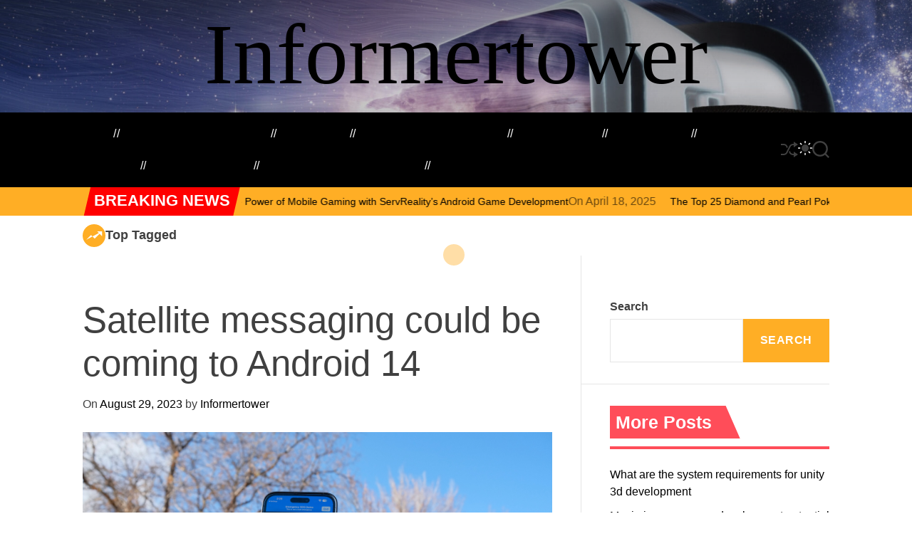

--- FILE ---
content_type: text/html; charset=UTF-8
request_url: https://informertower.com/satellite-messaging-could-be-coming-to-android-14/
body_size: 15668
content:
<!doctype html>
<html lang="en-US">
<head>
    <meta charset="UTF-8">
    <meta name="viewport" content="width=device-width, initial-scale=1">
   

    <meta name='robots' content='index, follow, max-image-preview:large, max-snippet:-1, max-video-preview:-1' />

	<!-- This site is optimized with the Yoast SEO plugin v22.3 - https://yoast.com/wordpress/plugins/seo/ -->
	<title>Satellite messaging could be coming to Android 14</title>
	<link rel="canonical" href="https://informertower.com/satellite-messaging-could-be-coming-to-android-14/" />
	<meta property="og:locale" content="en_US" />
	<meta property="og:type" content="article" />
	<meta property="og:title" content="Satellite messaging could be coming to Android 14" />
	<meta property="og:description" content="Satellite emergency SOS is an essential function of the iPhone 14, so it&#8217;s no wonder Google wants to add this function to Android. Jason Cipriani/ZDNET&#013; [&hellip;]" />
	<meta property="og:url" content="https://informertower.com/satellite-messaging-could-be-coming-to-android-14/" />
	<meta property="og:site_name" content="Informertower" />
	<meta property="article:published_time" content="2023-08-29T09:04:55+00:00" />
	<meta property="og:image" content="https://informertower.com/wp-content/uploads/2023/08/Satellite-messaging-could-be-coming-to-Android-14.jpg" />
	<meta name="author" content="Informertower" />
	<meta name="twitter:card" content="summary_large_image" />
	<meta name="twitter:label1" content="Written by" />
	<meta name="twitter:data1" content="Informertower" />
	<meta name="twitter:label2" content="Est. reading time" />
	<meta name="twitter:data2" content="2 minutes" />
	<script type="application/ld+json" class="yoast-schema-graph">{"@context":"https://schema.org","@graph":[{"@type":"WebPage","@id":"https://informertower.com/satellite-messaging-could-be-coming-to-android-14/","url":"https://informertower.com/satellite-messaging-could-be-coming-to-android-14/","name":"Satellite messaging could be coming to Android 14","isPartOf":{"@id":"https://informertower.com/#website"},"primaryImageOfPage":{"@id":"https://informertower.com/satellite-messaging-could-be-coming-to-android-14/#primaryimage"},"image":{"@id":"https://informertower.com/satellite-messaging-could-be-coming-to-android-14/#primaryimage"},"thumbnailUrl":"https://informertower.com/wp-content/uploads/2023/08/Satellite-messaging-could-be-coming-to-Android-14.jpg","datePublished":"2023-08-29T09:04:55+00:00","dateModified":"2023-08-29T09:04:55+00:00","author":{"@id":"https://informertower.com/#/schema/person/303829771c43156888de718cdd61b236"},"breadcrumb":{"@id":"https://informertower.com/satellite-messaging-could-be-coming-to-android-14/#breadcrumb"},"inLanguage":"en-US","potentialAction":[{"@type":"ReadAction","target":["https://informertower.com/satellite-messaging-could-be-coming-to-android-14/"]}]},{"@type":"ImageObject","inLanguage":"en-US","@id":"https://informertower.com/satellite-messaging-could-be-coming-to-android-14/#primaryimage","url":"https://informertower.com/wp-content/uploads/2023/08/Satellite-messaging-could-be-coming-to-Android-14.jpg","contentUrl":"https://informertower.com/wp-content/uploads/2023/08/Satellite-messaging-could-be-coming-to-Android-14.jpg"},{"@type":"BreadcrumbList","@id":"https://informertower.com/satellite-messaging-could-be-coming-to-android-14/#breadcrumb","itemListElement":[{"@type":"ListItem","position":1,"name":"Home","item":"https://informertower.com/"},{"@type":"ListItem","position":2,"name":"Satellite messaging could be coming to Android 14"}]},{"@type":"WebSite","@id":"https://informertower.com/#website","url":"https://informertower.com/","name":"Informertower","description":"","potentialAction":[{"@type":"SearchAction","target":{"@type":"EntryPoint","urlTemplate":"https://informertower.com/?s={search_term_string}"},"query-input":"required name=search_term_string"}],"inLanguage":"en-US"},{"@type":"Person","@id":"https://informertower.com/#/schema/person/303829771c43156888de718cdd61b236","name":"Informertower","sameAs":["https://informertower.com"],"url":"https://informertower.com/author/informertower/"}]}</script>
	<!-- / Yoast SEO plugin. -->


<link rel='stylesheet' id='wp-block-library-css' href='https://informertower.com/wp-includes/css/dist/block-library/style.min.css?ver=6.4.7' media='all' />
<style id='wp-block-library-theme-inline-css'>
.wp-block-audio figcaption{color:#555;font-size:13px;text-align:center}.is-dark-theme .wp-block-audio figcaption{color:hsla(0,0%,100%,.65)}.wp-block-audio{margin:0 0 1em}.wp-block-code{border:1px solid #ccc;border-radius:4px;font-family:Menlo,Consolas,monaco,monospace;padding:.8em 1em}.wp-block-embed figcaption{color:#555;font-size:13px;text-align:center}.is-dark-theme .wp-block-embed figcaption{color:hsla(0,0%,100%,.65)}.wp-block-embed{margin:0 0 1em}.blocks-gallery-caption{color:#555;font-size:13px;text-align:center}.is-dark-theme .blocks-gallery-caption{color:hsla(0,0%,100%,.65)}.wp-block-image figcaption{color:#555;font-size:13px;text-align:center}.is-dark-theme .wp-block-image figcaption{color:hsla(0,0%,100%,.65)}.wp-block-image{margin:0 0 1em}.wp-block-pullquote{border-bottom:4px solid;border-top:4px solid;color:currentColor;margin-bottom:1.75em}.wp-block-pullquote cite,.wp-block-pullquote footer,.wp-block-pullquote__citation{color:currentColor;font-size:.8125em;font-style:normal;text-transform:uppercase}.wp-block-quote{border-left:.25em solid;margin:0 0 1.75em;padding-left:1em}.wp-block-quote cite,.wp-block-quote footer{color:currentColor;font-size:.8125em;font-style:normal;position:relative}.wp-block-quote.has-text-align-right{border-left:none;border-right:.25em solid;padding-left:0;padding-right:1em}.wp-block-quote.has-text-align-center{border:none;padding-left:0}.wp-block-quote.is-large,.wp-block-quote.is-style-large,.wp-block-quote.is-style-plain{border:none}.wp-block-search .wp-block-search__label{font-weight:700}.wp-block-search__button{border:1px solid #ccc;padding:.375em .625em}:where(.wp-block-group.has-background){padding:1.25em 2.375em}.wp-block-separator.has-css-opacity{opacity:.4}.wp-block-separator{border:none;border-bottom:2px solid;margin-left:auto;margin-right:auto}.wp-block-separator.has-alpha-channel-opacity{opacity:1}.wp-block-separator:not(.is-style-wide):not(.is-style-dots){width:100px}.wp-block-separator.has-background:not(.is-style-dots){border-bottom:none;height:1px}.wp-block-separator.has-background:not(.is-style-wide):not(.is-style-dots){height:2px}.wp-block-table{margin:0 0 1em}.wp-block-table td,.wp-block-table th{word-break:normal}.wp-block-table figcaption{color:#555;font-size:13px;text-align:center}.is-dark-theme .wp-block-table figcaption{color:hsla(0,0%,100%,.65)}.wp-block-video figcaption{color:#555;font-size:13px;text-align:center}.is-dark-theme .wp-block-video figcaption{color:hsla(0,0%,100%,.65)}.wp-block-video{margin:0 0 1em}.wp-block-template-part.has-background{margin-bottom:0;margin-top:0;padding:1.25em 2.375em}
</style>
<style id='classic-theme-styles-inline-css'>
/*! This file is auto-generated */
.wp-block-button__link{color:#fff;background-color:#32373c;border-radius:9999px;box-shadow:none;text-decoration:none;padding:calc(.667em + 2px) calc(1.333em + 2px);font-size:1.125em}.wp-block-file__button{background:#32373c;color:#fff;text-decoration:none}
</style>
<style id='global-styles-inline-css'>
body{--wp--preset--color--black: #000000;--wp--preset--color--cyan-bluish-gray: #abb8c3;--wp--preset--color--white: #ffffff;--wp--preset--color--pale-pink: #f78da7;--wp--preset--color--vivid-red: #cf2e2e;--wp--preset--color--luminous-vivid-orange: #ff6900;--wp--preset--color--luminous-vivid-amber: #fcb900;--wp--preset--color--light-green-cyan: #7bdcb5;--wp--preset--color--vivid-green-cyan: #00d084;--wp--preset--color--pale-cyan-blue: #8ed1fc;--wp--preset--color--vivid-cyan-blue: #0693e3;--wp--preset--color--vivid-purple: #9b51e0;--wp--preset--gradient--vivid-cyan-blue-to-vivid-purple: linear-gradient(135deg,rgba(6,147,227,1) 0%,rgb(155,81,224) 100%);--wp--preset--gradient--light-green-cyan-to-vivid-green-cyan: linear-gradient(135deg,rgb(122,220,180) 0%,rgb(0,208,130) 100%);--wp--preset--gradient--luminous-vivid-amber-to-luminous-vivid-orange: linear-gradient(135deg,rgba(252,185,0,1) 0%,rgba(255,105,0,1) 100%);--wp--preset--gradient--luminous-vivid-orange-to-vivid-red: linear-gradient(135deg,rgba(255,105,0,1) 0%,rgb(207,46,46) 100%);--wp--preset--gradient--very-light-gray-to-cyan-bluish-gray: linear-gradient(135deg,rgb(238,238,238) 0%,rgb(169,184,195) 100%);--wp--preset--gradient--cool-to-warm-spectrum: linear-gradient(135deg,rgb(74,234,220) 0%,rgb(151,120,209) 20%,rgb(207,42,186) 40%,rgb(238,44,130) 60%,rgb(251,105,98) 80%,rgb(254,248,76) 100%);--wp--preset--gradient--blush-light-purple: linear-gradient(135deg,rgb(255,206,236) 0%,rgb(152,150,240) 100%);--wp--preset--gradient--blush-bordeaux: linear-gradient(135deg,rgb(254,205,165) 0%,rgb(254,45,45) 50%,rgb(107,0,62) 100%);--wp--preset--gradient--luminous-dusk: linear-gradient(135deg,rgb(255,203,112) 0%,rgb(199,81,192) 50%,rgb(65,88,208) 100%);--wp--preset--gradient--pale-ocean: linear-gradient(135deg,rgb(255,245,203) 0%,rgb(182,227,212) 50%,rgb(51,167,181) 100%);--wp--preset--gradient--electric-grass: linear-gradient(135deg,rgb(202,248,128) 0%,rgb(113,206,126) 100%);--wp--preset--gradient--midnight: linear-gradient(135deg,rgb(2,3,129) 0%,rgb(40,116,252) 100%);--wp--preset--font-size--small: 13px;--wp--preset--font-size--medium: 20px;--wp--preset--font-size--large: 36px;--wp--preset--font-size--x-large: 42px;--wp--preset--spacing--20: 0.44rem;--wp--preset--spacing--30: 0.67rem;--wp--preset--spacing--40: 1rem;--wp--preset--spacing--50: 1.5rem;--wp--preset--spacing--60: 2.25rem;--wp--preset--spacing--70: 3.38rem;--wp--preset--spacing--80: 5.06rem;--wp--preset--shadow--natural: 6px 6px 9px rgba(0, 0, 0, 0.2);--wp--preset--shadow--deep: 12px 12px 50px rgba(0, 0, 0, 0.4);--wp--preset--shadow--sharp: 6px 6px 0px rgba(0, 0, 0, 0.2);--wp--preset--shadow--outlined: 6px 6px 0px -3px rgba(255, 255, 255, 1), 6px 6px rgba(0, 0, 0, 1);--wp--preset--shadow--crisp: 6px 6px 0px rgba(0, 0, 0, 1);}:where(.is-layout-flex){gap: 0.5em;}:where(.is-layout-grid){gap: 0.5em;}body .is-layout-flow > .alignleft{float: left;margin-inline-start: 0;margin-inline-end: 2em;}body .is-layout-flow > .alignright{float: right;margin-inline-start: 2em;margin-inline-end: 0;}body .is-layout-flow > .aligncenter{margin-left: auto !important;margin-right: auto !important;}body .is-layout-constrained > .alignleft{float: left;margin-inline-start: 0;margin-inline-end: 2em;}body .is-layout-constrained > .alignright{float: right;margin-inline-start: 2em;margin-inline-end: 0;}body .is-layout-constrained > .aligncenter{margin-left: auto !important;margin-right: auto !important;}body .is-layout-constrained > :where(:not(.alignleft):not(.alignright):not(.alignfull)){max-width: var(--wp--style--global--content-size);margin-left: auto !important;margin-right: auto !important;}body .is-layout-constrained > .alignwide{max-width: var(--wp--style--global--wide-size);}body .is-layout-flex{display: flex;}body .is-layout-flex{flex-wrap: wrap;align-items: center;}body .is-layout-flex > *{margin: 0;}body .is-layout-grid{display: grid;}body .is-layout-grid > *{margin: 0;}:where(.wp-block-columns.is-layout-flex){gap: 2em;}:where(.wp-block-columns.is-layout-grid){gap: 2em;}:where(.wp-block-post-template.is-layout-flex){gap: 1.25em;}:where(.wp-block-post-template.is-layout-grid){gap: 1.25em;}.has-black-color{color: var(--wp--preset--color--black) !important;}.has-cyan-bluish-gray-color{color: var(--wp--preset--color--cyan-bluish-gray) !important;}.has-white-color{color: var(--wp--preset--color--white) !important;}.has-pale-pink-color{color: var(--wp--preset--color--pale-pink) !important;}.has-vivid-red-color{color: var(--wp--preset--color--vivid-red) !important;}.has-luminous-vivid-orange-color{color: var(--wp--preset--color--luminous-vivid-orange) !important;}.has-luminous-vivid-amber-color{color: var(--wp--preset--color--luminous-vivid-amber) !important;}.has-light-green-cyan-color{color: var(--wp--preset--color--light-green-cyan) !important;}.has-vivid-green-cyan-color{color: var(--wp--preset--color--vivid-green-cyan) !important;}.has-pale-cyan-blue-color{color: var(--wp--preset--color--pale-cyan-blue) !important;}.has-vivid-cyan-blue-color{color: var(--wp--preset--color--vivid-cyan-blue) !important;}.has-vivid-purple-color{color: var(--wp--preset--color--vivid-purple) !important;}.has-black-background-color{background-color: var(--wp--preset--color--black) !important;}.has-cyan-bluish-gray-background-color{background-color: var(--wp--preset--color--cyan-bluish-gray) !important;}.has-white-background-color{background-color: var(--wp--preset--color--white) !important;}.has-pale-pink-background-color{background-color: var(--wp--preset--color--pale-pink) !important;}.has-vivid-red-background-color{background-color: var(--wp--preset--color--vivid-red) !important;}.has-luminous-vivid-orange-background-color{background-color: var(--wp--preset--color--luminous-vivid-orange) !important;}.has-luminous-vivid-amber-background-color{background-color: var(--wp--preset--color--luminous-vivid-amber) !important;}.has-light-green-cyan-background-color{background-color: var(--wp--preset--color--light-green-cyan) !important;}.has-vivid-green-cyan-background-color{background-color: var(--wp--preset--color--vivid-green-cyan) !important;}.has-pale-cyan-blue-background-color{background-color: var(--wp--preset--color--pale-cyan-blue) !important;}.has-vivid-cyan-blue-background-color{background-color: var(--wp--preset--color--vivid-cyan-blue) !important;}.has-vivid-purple-background-color{background-color: var(--wp--preset--color--vivid-purple) !important;}.has-black-border-color{border-color: var(--wp--preset--color--black) !important;}.has-cyan-bluish-gray-border-color{border-color: var(--wp--preset--color--cyan-bluish-gray) !important;}.has-white-border-color{border-color: var(--wp--preset--color--white) !important;}.has-pale-pink-border-color{border-color: var(--wp--preset--color--pale-pink) !important;}.has-vivid-red-border-color{border-color: var(--wp--preset--color--vivid-red) !important;}.has-luminous-vivid-orange-border-color{border-color: var(--wp--preset--color--luminous-vivid-orange) !important;}.has-luminous-vivid-amber-border-color{border-color: var(--wp--preset--color--luminous-vivid-amber) !important;}.has-light-green-cyan-border-color{border-color: var(--wp--preset--color--light-green-cyan) !important;}.has-vivid-green-cyan-border-color{border-color: var(--wp--preset--color--vivid-green-cyan) !important;}.has-pale-cyan-blue-border-color{border-color: var(--wp--preset--color--pale-cyan-blue) !important;}.has-vivid-cyan-blue-border-color{border-color: var(--wp--preset--color--vivid-cyan-blue) !important;}.has-vivid-purple-border-color{border-color: var(--wp--preset--color--vivid-purple) !important;}.has-vivid-cyan-blue-to-vivid-purple-gradient-background{background: var(--wp--preset--gradient--vivid-cyan-blue-to-vivid-purple) !important;}.has-light-green-cyan-to-vivid-green-cyan-gradient-background{background: var(--wp--preset--gradient--light-green-cyan-to-vivid-green-cyan) !important;}.has-luminous-vivid-amber-to-luminous-vivid-orange-gradient-background{background: var(--wp--preset--gradient--luminous-vivid-amber-to-luminous-vivid-orange) !important;}.has-luminous-vivid-orange-to-vivid-red-gradient-background{background: var(--wp--preset--gradient--luminous-vivid-orange-to-vivid-red) !important;}.has-very-light-gray-to-cyan-bluish-gray-gradient-background{background: var(--wp--preset--gradient--very-light-gray-to-cyan-bluish-gray) !important;}.has-cool-to-warm-spectrum-gradient-background{background: var(--wp--preset--gradient--cool-to-warm-spectrum) !important;}.has-blush-light-purple-gradient-background{background: var(--wp--preset--gradient--blush-light-purple) !important;}.has-blush-bordeaux-gradient-background{background: var(--wp--preset--gradient--blush-bordeaux) !important;}.has-luminous-dusk-gradient-background{background: var(--wp--preset--gradient--luminous-dusk) !important;}.has-pale-ocean-gradient-background{background: var(--wp--preset--gradient--pale-ocean) !important;}.has-electric-grass-gradient-background{background: var(--wp--preset--gradient--electric-grass) !important;}.has-midnight-gradient-background{background: var(--wp--preset--gradient--midnight) !important;}.has-small-font-size{font-size: var(--wp--preset--font-size--small) !important;}.has-medium-font-size{font-size: var(--wp--preset--font-size--medium) !important;}.has-large-font-size{font-size: var(--wp--preset--font-size--large) !important;}.has-x-large-font-size{font-size: var(--wp--preset--font-size--x-large) !important;}
.wp-block-navigation a:where(:not(.wp-element-button)){color: inherit;}
:where(.wp-block-post-template.is-layout-flex){gap: 1.25em;}:where(.wp-block-post-template.is-layout-grid){gap: 1.25em;}
:where(.wp-block-columns.is-layout-flex){gap: 2em;}:where(.wp-block-columns.is-layout-grid){gap: 2em;}
.wp-block-pullquote{font-size: 1.5em;line-height: 1.6;}
</style>
<link rel='stylesheet' id='magzava-google-fonts-css' href='https://informertower.com/wp-content/fonts/ba1d178a90d747b689770652cbb6bbea.css?ver=1.0.0' media='all' />
<link rel='stylesheet' id='animate-css' href='https://informertower.com/wp-content/themes/magzava/assets/css/animate.min.css?ver=1.0.0' media='all' />
<link rel='stylesheet' id='swiper-css' href='https://informertower.com/wp-content/themes/magzava/assets/css/swiper-bundle.min.css?ver=1.0.0' media='all' />
<link rel='stylesheet' id='magzava-style-css' href='https://informertower.com/wp-content/themes/magzava/style.css?ver=1.0.0' media='all' />
<style id='magzava-style-inline-css'>
                                
        
        
        
</style>
<link rel='stylesheet' id='magzava-night-style-css' href='https://informertower.com/wp-content/themes/magzava/assets/css/dark-mode.css?ver=1.0.0' media='all' />
<style id='magzava-night-style-inline-css'>
                                
</style>
    <script type="text/javascript">
        let storageKey = 'theme-preference';

        let getColorPreference = function () {
            if (localStorage.getItem(storageKey))
                return localStorage.getItem(storageKey)
            else
                return window.matchMedia('(prefers-color-scheme: dark)').matches
                    ? 'dark'
                    : 'light'
        }

        let theme = {
            value: getColorPreference()
        };

        let setPreference = function () {
            localStorage.setItem(storageKey, theme.value);
            reflectPreference();
        }

        let reflectPreference = function () {
            document.firstElementChild.setAttribute("data-theme", theme.value);
            document.querySelector("#theme-toggle-mode-button")?.setAttribute("aria-label", theme.value);
        }

        // set early so no page flashes / CSS is made aware
        reflectPreference();

        window.addEventListener('load', function () {
            reflectPreference();
            let toggleBtn = document.querySelector("#theme-toggle-mode-button");
            if (toggleBtn) {
                toggleBtn.addEventListener("click", function () {
                    theme.value = theme.value === 'light' ? 'dark' : 'light';
                    setPreference();
                });
            }
        });

        // sync with system changes
        window
            .matchMedia('(prefers-color-scheme: dark)')
            .addEventListener('change', ({matches: isDark}) => {
                theme.value = isDark ? 'dark' : 'light';
                setPreference();
            });
    </script>
    <style type="text/css">
        .svg-icon-colormode > :is(.moon, .sun, .sun-beams) {
            transform-origin: center center;
        }

        .svg-icon-colormode > :is(.moon, .sun) {
            fill: #000;
        }

        .svg-icon-colormode > .sun-beams {
            stroke: #000;
            stroke-width: 2px;
        }

        [data-theme="dark"] .svg-icon-colormode > .sun {
            transform: scale(1.75);
        }

        [data-theme="dark"] .svg-icon-colormode > .sun-beams {
            opacity: 0;
        }

        [data-theme="dark"] .svg-icon-colormode > .moon > circle {
            transform: translate(-7px);
        }

        @supports (cx: 1) {
            [data-theme="dark"] .svg-icon-colormode > .moon > circle {
                transform: translate(0);
                cx: 17;
            }
        }

        @media (prefers-reduced-motion: no-preference) {
            .svg-icon-colormode > .sun {
                transition: transform 0.5s cubic-bezier(0.5, 1.25, 0.75, 1.25);
            }

            .svg-icon-colormode > .sun-beams {
                transition: transform 0.5s cubic-bezier(0.5, 1.5, 0.75, 1.25), opacity 0.5s cubic-bezier(0.25, 0, 0.3, 1);
            }

            .svg-icon-colormode .moon > circle {
                transition: transform 0.25s cubic-bezier(0, 0, 0, 1);
            }

            @supports (cx: 1) {
                .svg-icon-colormode .moon > circle {
                    transition: cx 0.25s cubic-bezier(0, 0, 0, 1);
                }
            }
            [data-theme="dark"] .svg-icon-colormode > .sun {
                transform: scale(1.75);
                transition-timing-function: cubic-bezier(0.25, 0, 0.3, 1);
                transition-duration: 0.25s;
            }

            [data-theme="dark"] .svg-icon-colormode > .sun-beams {
                transform: rotate(-25deg);
                transition-duration: 0.15s;
            }

            [data-theme="dark"] .svg-icon-colormode > .moon > circle {
                transition-delay: 0.25s;
                transition-duration: 0.5s;
            }
        }

        .theme-button-colormode {
            padding: 0;
            inline-size: 2rem;
            block-size: 2rem;
            aspect-ratio: 1;
            cursor: pointer;
            touch-action: manipulation;
        }

        .theme-button-colormode > svg {
            stroke-linecap: round;
        }

        [data-theme="dark"] .svg-icon-colormode > :is(.moon, .sun) {
            fill: #fff;
        }

        [data-theme="dark"] .svg-icon-colormode > .sun-beams {
            stroke: #fff;
            stroke-width: 2px;
        }
    </style>
    <link rel="icon" href="https://informertower.com/wp-content/uploads/2023/05/cropped-1-2-scaled-3-32x32.jpg" sizes="32x32" />
<link rel="icon" href="https://informertower.com/wp-content/uploads/2023/05/cropped-1-2-scaled-3-192x192.jpg" sizes="192x192" />
<link rel="apple-touch-icon" href="https://informertower.com/wp-content/uploads/2023/05/cropped-1-2-scaled-3-180x180.jpg" />
<meta name="msapplication-TileImage" content="https://informertower.com/wp-content/uploads/2023/05/cropped-1-2-scaled-3-270x270.jpg" />
	<!-- Google tag (gtag.js) -->
<script async src="https://www.googletagmanager.com/gtag/js?id=G-9RCC2NHW8J"></script>
<script>
  window.dataLayer = window.dataLayer || [];
  function gtag(){dataLayer.push(arguments);}
  gtag('js', new Date());

  gtag('config', 'G-9RCC2NHW8J');
</script>
</head>

<body data-rsssl=1 class="post-template-default single single-post postid-998 single-format-standard wp-embed-responsive  magzava-header_style_1 magzava-dark-mode has-sidebar right-sidebar">



<div id="page" class="site">

    
    
    
    <a class="skip-link screen-reader-text" href="#primary">Skip to content</a>

    
    

    <header id="masthead" class="header-default site-header theme-site-header  data-bg data-bg-overlay" data-background = 'https://informertower.com/wp-content/uploads/2023/05/cropped-virtual-reality-scaled-1.jpg' role="banner">
        <div class="site-branding-center">
    <div class="wrapper">
        <div class="site-branding">
                <div class="site-title">
            <a href="https://informertower.com/" rel="home">Informertower</a>
        </div>
        </div><!-- .site-branding -->    </div>
</div>

<div
    class="masthead-main-navigation has-sticky-header ">
    <div class="wrapper">
        <div class="site-header-wrapper">

            
            <div class="site-header-left">
                <div id="site-navigation" class="main-navigation theme-primary-menu">
                                            <nav class="primary-menu-wrapper"
                            aria-label="Primary">
                            <ul class="primary-menu reset-list-style">
                                <li id="menu-item-29" class="menu-item menu-item-type-custom menu-item-object-custom menu-item-home menu-item-29"><a href="https://informertower.com">Home</a></li>
<li id="menu-item-37" class="menu-item menu-item-type-taxonomy menu-item-object-category menu-item-has-children menu-item-37"><a href="https://informertower.com/category/development-platforms/">Development platforms<span class="icon"><svg class="svg-icon" aria-hidden="true" role="img" focusable="false" xmlns="http://www.w3.org/2000/svg" width="16" height="16" viewBox="0 0 16 16"><path fill="currentColor" d="M1.646 4.646a.5.5 0 0 1 .708 0L8 10.293l5.646-5.647a.5.5 0 0 1 .708.708l-6 6a.5.5 0 0 1-.708 0l-6-6a.5.5 0 0 1 0-.708z"></path></svg></span></a>
<ul class="sub-menu">
	<li id="menu-item-43" class="menu-item menu-item-type-taxonomy menu-item-object-category menu-item-43"><a href="https://informertower.com/category/arcore/">ARCore</a></li>
	<li id="menu-item-44" class="menu-item menu-item-type-taxonomy menu-item-object-category menu-item-44"><a href="https://informertower.com/category/arkit/">ARKit</a></li>
	<li id="menu-item-45" class="menu-item menu-item-type-taxonomy menu-item-object-category menu-item-45"><a href="https://informertower.com/category/magic-leap-sdk/">Magic Leap SDK</a></li>
	<li id="menu-item-46" class="menu-item menu-item-type-taxonomy menu-item-object-category menu-item-46"><a href="https://informertower.com/category/oculus-sdk/">Oculus SDK</a></li>
	<li id="menu-item-47" class="menu-item menu-item-type-taxonomy menu-item-object-category menu-item-47"><a href="https://informertower.com/category/openvr/">OpenVR</a></li>
	<li id="menu-item-49" class="menu-item menu-item-type-taxonomy menu-item-object-category menu-item-49"><a href="https://informertower.com/category/unity/">Unity</a></li>
	<li id="menu-item-50" class="menu-item menu-item-type-taxonomy menu-item-object-category menu-item-50"><a href="https://informertower.com/category/unreal-engine/">Unreal Engine</a></li>
	<li id="menu-item-48" class="menu-item menu-item-type-taxonomy menu-item-object-category menu-item-48"><a href="https://informertower.com/category/steamvr/">SteamVR</a></li>
	<li id="menu-item-51" class="menu-item menu-item-type-taxonomy menu-item-object-category menu-item-51"><a href="https://informertower.com/category/vuforia/">Vuforia</a></li>
	<li id="menu-item-52" class="menu-item menu-item-type-taxonomy menu-item-object-category menu-item-52"><a href="https://informertower.com/category/webxr/">WebXR</a></li>
</ul>
</li>
<li id="menu-item-39" class="menu-item menu-item-type-taxonomy menu-item-object-category menu-item-has-children menu-item-39"><a href="https://informertower.com/category/gaming/">Gaming<span class="icon"><svg class="svg-icon" aria-hidden="true" role="img" focusable="false" xmlns="http://www.w3.org/2000/svg" width="16" height="16" viewBox="0 0 16 16"><path fill="currentColor" d="M1.646 4.646a.5.5 0 0 1 .708 0L8 10.293l5.646-5.647a.5.5 0 0 1 .708.708l-6 6a.5.5 0 0 1-.708 0l-6-6a.5.5 0 0 1 0-.708z"></path></svg></span></a>
<ul class="sub-menu">
	<li id="menu-item-53" class="menu-item menu-item-type-taxonomy menu-item-object-category menu-item-53"><a href="https://informertower.com/category/game-design/">Game design</a></li>
	<li id="menu-item-55" class="menu-item menu-item-type-taxonomy menu-item-object-category menu-item-55"><a href="https://informertower.com/category/game-engines/">Game engines</a></li>
	<li id="menu-item-54" class="menu-item menu-item-type-taxonomy menu-item-object-category menu-item-54"><a href="https://informertower.com/category/game-development-tools/">Game development tools</a></li>
	<li id="menu-item-56" class="menu-item menu-item-type-taxonomy menu-item-object-category menu-item-56"><a href="https://informertower.com/category/vr-game-design-principles/">VR game design principles</a></li>
	<li id="menu-item-57" class="menu-item menu-item-type-taxonomy menu-item-object-category menu-item-57"><a href="https://informertower.com/category/vr-ar-game-development/">VR/AR game development</a></li>
	<li id="menu-item-58" class="menu-item menu-item-type-taxonomy menu-item-object-category menu-item-58"><a href="https://informertower.com/category/vr-ar-game-marketing/">VR/AR game marketing</a></li>
	<li id="menu-item-59" class="menu-item menu-item-type-taxonomy menu-item-object-category menu-item-59"><a href="https://informertower.com/category/vr-ar-game-monetization/">VR/AR game monetization</a></li>
	<li id="menu-item-60" class="menu-item menu-item-type-taxonomy menu-item-object-category menu-item-60"><a href="https://informertower.com/category/vr-ar-game-user-experience/">VR/AR game user experience</a></li>
	<li id="menu-item-61" class="menu-item menu-item-type-taxonomy menu-item-object-category menu-item-61"><a href="https://informertower.com/category/multiplayer-vr-games/">Multiplayer VR games</a></li>
</ul>
</li>
<li id="menu-item-38" class="menu-item menu-item-type-taxonomy menu-item-object-category menu-item-has-children menu-item-38"><a href="https://informertower.com/category/education-and-training/">Education and Training<span class="icon"><svg class="svg-icon" aria-hidden="true" role="img" focusable="false" xmlns="http://www.w3.org/2000/svg" width="16" height="16" viewBox="0 0 16 16"><path fill="currentColor" d="M1.646 4.646a.5.5 0 0 1 .708 0L8 10.293l5.646-5.647a.5.5 0 0 1 .708.708l-6 6a.5.5 0 0 1-.708 0l-6-6a.5.5 0 0 1 0-.708z"></path></svg></span></a>
<ul class="sub-menu">
	<li id="menu-item-70" class="menu-item menu-item-type-taxonomy menu-item-object-category menu-item-70"><a href="https://informertower.com/category/virtual-classrooms/">Virtual classrooms</a></li>
	<li id="menu-item-69" class="menu-item menu-item-type-taxonomy menu-item-object-category menu-item-69"><a href="https://informertower.com/category/simulations/">Simulations</a></li>
	<li id="menu-item-68" class="menu-item menu-item-type-taxonomy menu-item-object-category menu-item-68"><a href="https://informertower.com/category/professional-training/">Professional training</a></li>
	<li id="menu-item-67" class="menu-item menu-item-type-taxonomy menu-item-object-category menu-item-67"><a href="https://informertower.com/category/vr-ar-training-applications/">VR/AR training applications</a></li>
	<li id="menu-item-66" class="menu-item menu-item-type-taxonomy menu-item-object-category menu-item-66"><a href="https://informertower.com/category/vr-ar-in-healthcare-training/">VR/AR in healthcare training</a></li>
	<li id="menu-item-65" class="menu-item menu-item-type-taxonomy menu-item-object-category menu-item-65"><a href="https://informertower.com/category/vr-ar-for-vocational-education/">VR/AR for vocational education</a></li>
	<li id="menu-item-64" class="menu-item menu-item-type-taxonomy menu-item-object-category menu-item-64"><a href="https://informertower.com/category/vr-ar-for-language-learning/">VR/AR for language learning</a></li>
	<li id="menu-item-63" class="menu-item menu-item-type-taxonomy menu-item-object-category menu-item-63"><a href="https://informertower.com/category/vr-ar-for-soft-skills-training/">VR/AR for soft skills training</a></li>
	<li id="menu-item-62" class="menu-item menu-item-type-taxonomy menu-item-object-category menu-item-62"><a href="https://informertower.com/category/vr-ar-for-team-building/">VR/AR for team building</a></li>
</ul>
</li>
<li id="menu-item-40" class="menu-item menu-item-type-taxonomy menu-item-object-category menu-item-has-children menu-item-40"><a href="https://informertower.com/category/healthcare/">Healthcare<span class="icon"><svg class="svg-icon" aria-hidden="true" role="img" focusable="false" xmlns="http://www.w3.org/2000/svg" width="16" height="16" viewBox="0 0 16 16"><path fill="currentColor" d="M1.646 4.646a.5.5 0 0 1 .708 0L8 10.293l5.646-5.647a.5.5 0 0 1 .708.708l-6 6a.5.5 0 0 1-.708 0l-6-6a.5.5 0 0 1 0-.708z"></path></svg></span></a>
<ul class="sub-menu">
	<li id="menu-item-71" class="menu-item menu-item-type-taxonomy menu-item-object-category menu-item-71"><a href="https://informertower.com/category/surgical-simulations/">Surgical simulations</a></li>
	<li id="menu-item-72" class="menu-item menu-item-type-taxonomy menu-item-object-category menu-item-72"><a href="https://informertower.com/category/patient-rehabilitation/">Patient rehabilitation</a></li>
	<li id="menu-item-73" class="menu-item menu-item-type-taxonomy menu-item-object-category menu-item-73"><a href="https://informertower.com/category/medical-education/">Medical education</a></li>
	<li id="menu-item-74" class="menu-item menu-item-type-taxonomy menu-item-object-category menu-item-74"><a href="https://informertower.com/category/telemedicine/">Telemedicine</a></li>
	<li id="menu-item-75" class="menu-item menu-item-type-taxonomy menu-item-object-category menu-item-75"><a href="https://informertower.com/category/pain-management/">Pain management</a></li>
	<li id="menu-item-76" class="menu-item menu-item-type-taxonomy menu-item-object-category menu-item-76"><a href="https://informertower.com/category/ptsd-treatment/">PTSD treatment</a></li>
	<li id="menu-item-77" class="menu-item menu-item-type-taxonomy menu-item-object-category menu-item-77"><a href="https://informertower.com/category/chronic-illness-management/">Chronic illness management</a></li>
	<li id="menu-item-78" class="menu-item menu-item-type-taxonomy menu-item-object-category menu-item-78"><a href="https://informertower.com/category/virtual-medical-consultations/">Virtual medical consultations</a></li>
</ul>
</li>
<li id="menu-item-41" class="menu-item menu-item-type-taxonomy menu-item-object-category menu-item-has-children menu-item-41"><a href="https://informertower.com/category/marketing/">Marketing<span class="icon"><svg class="svg-icon" aria-hidden="true" role="img" focusable="false" xmlns="http://www.w3.org/2000/svg" width="16" height="16" viewBox="0 0 16 16"><path fill="currentColor" d="M1.646 4.646a.5.5 0 0 1 .708 0L8 10.293l5.646-5.647a.5.5 0 0 1 .708.708l-6 6a.5.5 0 0 1-.708 0l-6-6a.5.5 0 0 1 0-.708z"></path></svg></span></a>
<ul class="sub-menu">
	<li id="menu-item-79" class="menu-item menu-item-type-taxonomy menu-item-object-category menu-item-79"><a href="https://informertower.com/category/vr-ar-customer-engagement/">VR/AR customer engagement</a></li>
	<li id="menu-item-80" class="menu-item menu-item-type-taxonomy menu-item-object-category menu-item-80"><a href="https://informertower.com/category/vr-ar-data-analytics/">VR/AR data analytics</a></li>
	<li id="menu-item-81" class="menu-item menu-item-type-taxonomy menu-item-object-category menu-item-81"><a href="https://informertower.com/category/vr-ar-influencer-marketing/">VR/AR influencer marketing</a></li>
	<li id="menu-item-82" class="menu-item menu-item-type-taxonomy menu-item-object-category menu-item-82"><a href="https://informertower.com/category/vr-ar-brand-storytelling/">VR/AR brand storytelling</a></li>
	<li id="menu-item-83" class="menu-item menu-item-type-taxonomy menu-item-object-category menu-item-83"><a href="https://informertower.com/category/vr-ar-product-launches/">VR/AR product launches</a></li>
	<li id="menu-item-84" class="menu-item menu-item-type-taxonomy menu-item-object-category menu-item-84"><a href="https://informertower.com/category/ar-vr-advertising/">AR/VR advertising</a></li>
	<li id="menu-item-85" class="menu-item menu-item-type-taxonomy menu-item-object-category menu-item-85"><a href="https://informertower.com/category/virtual-events/">Virtual events</a></li>
	<li id="menu-item-86" class="menu-item menu-item-type-taxonomy menu-item-object-category menu-item-86"><a href="https://informertower.com/category/immersive-brand-experiences/">Immersive brand experiences</a></li>
	<li id="menu-item-87" class="menu-item menu-item-type-taxonomy menu-item-object-category menu-item-87"><a href="https://informertower.com/category/interactive-product-demonstrations/">Interactive product demonstrations</a></li>
</ul>
</li>
<li id="menu-item-2659" class="menu-item menu-item-type-taxonomy menu-item-object-category menu-item-2659"><a href="https://informertower.com/category/cloud-vps/">Cloud VPS</a></li>
<li id="menu-item-42" class="menu-item menu-item-type-taxonomy menu-item-object-category current-post-ancestor current-menu-parent current-post-parent menu-item-42"><a href="https://informertower.com/category/news-and-events/">News and Events</a></li>
<li id="menu-item-18039" class="menu-item menu-item-type-taxonomy menu-item-object-category menu-item-18039"><a href="https://informertower.com/category/software-development-skills/">Software Development Skills</a></li>
<li id="menu-item-18492" class="menu-item menu-item-type-taxonomy menu-item-object-category menu-item-18492"><a href="https://informertower.com/category/web3/">Web3</a></li>
                            </ul>
                        </nav><!-- .primary-menu-wrapper -->
                                        </div><!-- .main-navigation -->
            </div>
            <div class="site-header-right">
                                        <a href="https://informertower.com/why-vps-is-so-expensive-analyzing-cost-factors/"
                            class="theme-button theme-button-transparent theme-button-shuffle">
                            <span class="screen-reader-text">
                                Shuffle                            </span>
                            <svg class="svg-icon" aria-hidden="true" role="img" focusable="false" xmlns="http://www.w3.org/2000/svg" width="24" height="24" viewBox="0 0 24 24"><path fill="currentColor" d="M18 9v-3c-1 0-3.308-.188-4.506 2.216l-4.218 8.461c-1.015 2.036-3.094 3.323-5.37 3.323h-3.906v-2h3.906c1.517 0 2.903-.858 3.58-2.216l4.218-8.461c1.356-2.721 3.674-3.323 6.296-3.323v-3l6 4-6 4zm-9.463 1.324l1.117-2.242c-1.235-2.479-2.899-4.082-5.748-4.082h-3.906v2h3.906c2.872 0 3.644 2.343 4.631 4.324zm15.463 8.676l-6-4v3c-3.78 0-4.019-1.238-5.556-4.322l-1.118 2.241c1.021 2.049 2.1 4.081 6.674 4.081v3l6-4z" /></svg>                        </a>
                        
                                    <button id="theme-toggle-mode-button"
                        class="theme-button theme-button-transparent theme-button-colormode"
                        title="Toggle light/dark mode" aria-label="auto" aria-live="polite">
                        <span class="screen-reader-text">
                            Switch color mode                        </span>
                        <svg class="svg-icon svg-icon-colormode" aria-hidden="true" width="24" height="24"
                            viewBox="0 0 24 24">
                            <mask class="moon" id="moon-mask">
                                <rect x="0" y="0" width="100%" height="100%" fill="white" />
                                <circle cx="24" cy="10" r="6" fill="black" />
                            </mask>
                            <circle class="sun" cx="12" cy="12" r="6" mask="url(#moon-mask)" fill="currentColor" />
                            <g class="sun-beams" stroke="currentColor">
                                <line x1="12" y1="1" x2="12" y2="3" />
                                <line x1="12" y1="21" x2="12" y2="23" />
                                <line x1="4.22" y1="4.22" x2="5.64" y2="5.64" />
                                <line x1="18.36" y1="18.36" x2="19.78" y2="19.78" />
                                <line x1="1" y1="12" x2="3" y2="12" />
                                <line x1="21" y1="12" x2="23" y2="12" />
                                <line x1="4.22" y1="19.78" x2="5.64" y2="18.36" />
                                <line x1="18.36" y1="5.64" x2="19.78" y2="4.22" />
                            </g>
                        </svg>
                    </button>
                
                <button id="theme-toggle-search-button"
                    class="theme-button theme-button-transparent theme-button-search" aria-expanded="false"
                    aria-controls="theme-header-search">
                    <span class="screen-reader-text">
                        Search                    </span>
                    <svg class="svg-icon" aria-hidden="true" role="img" focusable="false" xmlns="http://www.w3.org/2000/svg" width="23" height="23" viewBox="0 0 23 23"><path fill="currentColor" d="M38.710696,48.0601792 L43,52.3494831 L41.3494831,54 L37.0601792,49.710696 C35.2632422,51.1481185 32.9839107,52.0076499 30.5038249,52.0076499 C24.7027226,52.0076499 20,47.3049272 20,41.5038249 C20,35.7027226 24.7027226,31 30.5038249,31 C36.3049272,31 41.0076499,35.7027226 41.0076499,41.5038249 C41.0076499,43.9839107 40.1481185,46.2632422 38.710696,48.0601792 Z M36.3875844,47.1716785 C37.8030221,45.7026647 38.6734666,43.7048964 38.6734666,41.5038249 C38.6734666,36.9918565 35.0157934,33.3341833 30.5038249,33.3341833 C25.9918565,33.3341833 22.3341833,36.9918565 22.3341833,41.5038249 C22.3341833,46.0157934 25.9918565,49.6734666 30.5038249,49.6734666 C32.7048964,49.6734666 34.7026647,48.8030221 36.1716785,47.3875844 C36.2023931,47.347638 36.2360451,47.3092237 36.2726343,47.2726343 C36.3092237,47.2360451 36.347638,47.2023931 36.3875844,47.1716785 Z" transform="translate(-20 -31)" /></svg>                </button>

                <button id="theme-toggle-offcanvas-button"
                    class="theme-button theme-button-transparent theme-button-offcanvas" aria-expanded="false"
                    aria-controls="theme-offcanvas-navigation">
                    <span class="screen-reader-text">
                        Menu                    </span>
                    <span class="toggle-icon">
                        <svg class="svg-icon" aria-hidden="true" role="img" focusable="false" xmlns="http://www.w3.org/2000/svg" width="20" height="20" viewBox="0 0 20 20"><path fill="currentColor" d="M1 3v2h18V3zm0 8h18V9H1zm0 6h18v-2H1z" /></svg>                    </span>
                </button>
            </div>
        </div>
    </div>
</div>    </header><!-- #masthead -->



<div class="theme-offcanvas-panel theme-offcanvas-panel-menu">
    <div class="theme-offcanvas-header">
        <button id="theme-offcanvas-close" class="theme-button theme-button-transparent" aria-expanded="false">
            <span class="screen-reader-text">Close</span>
            <svg class="svg-icon" aria-hidden="true" role="img" focusable="false" xmlns="http://www.w3.org/2000/svg" width="24" height="24" viewBox="0 0 24 24"><path fill="currentColor" d="M18.717 6.697l-1.414-1.414-5.303 5.303-5.303-5.303-1.414 1.414 5.303 5.303-5.303 5.303 1.414 1.414 5.303-5.303 5.303 5.303 1.414-1.414-5.303-5.303z" /></svg>        </button><!-- .nav-toggle -->
    </div>

    <div class="theme-offcanvas-content">
        <nav aria-label="Mobile" role="navigation">
            <ul id="theme-offcanvas-navigation" class="theme-offcanvas-menu reset-list-style">
                
                    <li class="menu-item menu-item-type-custom menu-item-object-custom menu-item-home menu-item-29"><div class="ancestor-wrapper"><a href="https://informertower.com">Home</a></div><!-- .ancestor-wrapper --></li>
<li class="menu-item menu-item-type-taxonomy menu-item-object-category menu-item-has-children menu-item-37"><div class="ancestor-wrapper"><a href="https://informertower.com/category/development-platforms/">Development platforms</a><button class="theme-button sub-menu-toggle theme-button-transparent" data-toggle-target=".theme-offcanvas-menu .menu-item-37 > .sub-menu" data-toggle-duration="250" aria-expanded="false"><span class="screen-reader-text">Show sub menu</span><svg class="svg-icon" aria-hidden="true" role="img" focusable="false" xmlns="http://www.w3.org/2000/svg" width="16" height="16" viewBox="0 0 16 16"><path fill="currentColor" d="M1.646 4.646a.5.5 0 0 1 .708 0L8 10.293l5.646-5.647a.5.5 0 0 1 .708.708l-6 6a.5.5 0 0 1-.708 0l-6-6a.5.5 0 0 1 0-.708z"></path></svg></button></div><!-- .ancestor-wrapper -->
<ul class="sub-menu">
	<li class="menu-item menu-item-type-taxonomy menu-item-object-category menu-item-43"><div class="ancestor-wrapper"><a href="https://informertower.com/category/arcore/">ARCore</a></div><!-- .ancestor-wrapper --></li>
	<li class="menu-item menu-item-type-taxonomy menu-item-object-category menu-item-44"><div class="ancestor-wrapper"><a href="https://informertower.com/category/arkit/">ARKit</a></div><!-- .ancestor-wrapper --></li>
	<li class="menu-item menu-item-type-taxonomy menu-item-object-category menu-item-45"><div class="ancestor-wrapper"><a href="https://informertower.com/category/magic-leap-sdk/">Magic Leap SDK</a></div><!-- .ancestor-wrapper --></li>
	<li class="menu-item menu-item-type-taxonomy menu-item-object-category menu-item-46"><div class="ancestor-wrapper"><a href="https://informertower.com/category/oculus-sdk/">Oculus SDK</a></div><!-- .ancestor-wrapper --></li>
	<li class="menu-item menu-item-type-taxonomy menu-item-object-category menu-item-47"><div class="ancestor-wrapper"><a href="https://informertower.com/category/openvr/">OpenVR</a></div><!-- .ancestor-wrapper --></li>
	<li class="menu-item menu-item-type-taxonomy menu-item-object-category menu-item-49"><div class="ancestor-wrapper"><a href="https://informertower.com/category/unity/">Unity</a></div><!-- .ancestor-wrapper --></li>
	<li class="menu-item menu-item-type-taxonomy menu-item-object-category menu-item-50"><div class="ancestor-wrapper"><a href="https://informertower.com/category/unreal-engine/">Unreal Engine</a></div><!-- .ancestor-wrapper --></li>
	<li class="menu-item menu-item-type-taxonomy menu-item-object-category menu-item-48"><div class="ancestor-wrapper"><a href="https://informertower.com/category/steamvr/">SteamVR</a></div><!-- .ancestor-wrapper --></li>
	<li class="menu-item menu-item-type-taxonomy menu-item-object-category menu-item-51"><div class="ancestor-wrapper"><a href="https://informertower.com/category/vuforia/">Vuforia</a></div><!-- .ancestor-wrapper --></li>
	<li class="menu-item menu-item-type-taxonomy menu-item-object-category menu-item-52"><div class="ancestor-wrapper"><a href="https://informertower.com/category/webxr/">WebXR</a></div><!-- .ancestor-wrapper --></li>
</ul>
</li>
<li class="menu-item menu-item-type-taxonomy menu-item-object-category menu-item-has-children menu-item-39"><div class="ancestor-wrapper"><a href="https://informertower.com/category/gaming/">Gaming</a><button class="theme-button sub-menu-toggle theme-button-transparent" data-toggle-target=".theme-offcanvas-menu .menu-item-39 > .sub-menu" data-toggle-duration="250" aria-expanded="false"><span class="screen-reader-text">Show sub menu</span><svg class="svg-icon" aria-hidden="true" role="img" focusable="false" xmlns="http://www.w3.org/2000/svg" width="16" height="16" viewBox="0 0 16 16"><path fill="currentColor" d="M1.646 4.646a.5.5 0 0 1 .708 0L8 10.293l5.646-5.647a.5.5 0 0 1 .708.708l-6 6a.5.5 0 0 1-.708 0l-6-6a.5.5 0 0 1 0-.708z"></path></svg></button></div><!-- .ancestor-wrapper -->
<ul class="sub-menu">
	<li class="menu-item menu-item-type-taxonomy menu-item-object-category menu-item-53"><div class="ancestor-wrapper"><a href="https://informertower.com/category/game-design/">Game design</a></div><!-- .ancestor-wrapper --></li>
	<li class="menu-item menu-item-type-taxonomy menu-item-object-category menu-item-55"><div class="ancestor-wrapper"><a href="https://informertower.com/category/game-engines/">Game engines</a></div><!-- .ancestor-wrapper --></li>
	<li class="menu-item menu-item-type-taxonomy menu-item-object-category menu-item-54"><div class="ancestor-wrapper"><a href="https://informertower.com/category/game-development-tools/">Game development tools</a></div><!-- .ancestor-wrapper --></li>
	<li class="menu-item menu-item-type-taxonomy menu-item-object-category menu-item-56"><div class="ancestor-wrapper"><a href="https://informertower.com/category/vr-game-design-principles/">VR game design principles</a></div><!-- .ancestor-wrapper --></li>
	<li class="menu-item menu-item-type-taxonomy menu-item-object-category menu-item-57"><div class="ancestor-wrapper"><a href="https://informertower.com/category/vr-ar-game-development/">VR/AR game development</a></div><!-- .ancestor-wrapper --></li>
	<li class="menu-item menu-item-type-taxonomy menu-item-object-category menu-item-58"><div class="ancestor-wrapper"><a href="https://informertower.com/category/vr-ar-game-marketing/">VR/AR game marketing</a></div><!-- .ancestor-wrapper --></li>
	<li class="menu-item menu-item-type-taxonomy menu-item-object-category menu-item-59"><div class="ancestor-wrapper"><a href="https://informertower.com/category/vr-ar-game-monetization/">VR/AR game monetization</a></div><!-- .ancestor-wrapper --></li>
	<li class="menu-item menu-item-type-taxonomy menu-item-object-category menu-item-60"><div class="ancestor-wrapper"><a href="https://informertower.com/category/vr-ar-game-user-experience/">VR/AR game user experience</a></div><!-- .ancestor-wrapper --></li>
	<li class="menu-item menu-item-type-taxonomy menu-item-object-category menu-item-61"><div class="ancestor-wrapper"><a href="https://informertower.com/category/multiplayer-vr-games/">Multiplayer VR games</a></div><!-- .ancestor-wrapper --></li>
</ul>
</li>
<li class="menu-item menu-item-type-taxonomy menu-item-object-category menu-item-has-children menu-item-38"><div class="ancestor-wrapper"><a href="https://informertower.com/category/education-and-training/">Education and Training</a><button class="theme-button sub-menu-toggle theme-button-transparent" data-toggle-target=".theme-offcanvas-menu .menu-item-38 > .sub-menu" data-toggle-duration="250" aria-expanded="false"><span class="screen-reader-text">Show sub menu</span><svg class="svg-icon" aria-hidden="true" role="img" focusable="false" xmlns="http://www.w3.org/2000/svg" width="16" height="16" viewBox="0 0 16 16"><path fill="currentColor" d="M1.646 4.646a.5.5 0 0 1 .708 0L8 10.293l5.646-5.647a.5.5 0 0 1 .708.708l-6 6a.5.5 0 0 1-.708 0l-6-6a.5.5 0 0 1 0-.708z"></path></svg></button></div><!-- .ancestor-wrapper -->
<ul class="sub-menu">
	<li class="menu-item menu-item-type-taxonomy menu-item-object-category menu-item-70"><div class="ancestor-wrapper"><a href="https://informertower.com/category/virtual-classrooms/">Virtual classrooms</a></div><!-- .ancestor-wrapper --></li>
	<li class="menu-item menu-item-type-taxonomy menu-item-object-category menu-item-69"><div class="ancestor-wrapper"><a href="https://informertower.com/category/simulations/">Simulations</a></div><!-- .ancestor-wrapper --></li>
	<li class="menu-item menu-item-type-taxonomy menu-item-object-category menu-item-68"><div class="ancestor-wrapper"><a href="https://informertower.com/category/professional-training/">Professional training</a></div><!-- .ancestor-wrapper --></li>
	<li class="menu-item menu-item-type-taxonomy menu-item-object-category menu-item-67"><div class="ancestor-wrapper"><a href="https://informertower.com/category/vr-ar-training-applications/">VR/AR training applications</a></div><!-- .ancestor-wrapper --></li>
	<li class="menu-item menu-item-type-taxonomy menu-item-object-category menu-item-66"><div class="ancestor-wrapper"><a href="https://informertower.com/category/vr-ar-in-healthcare-training/">VR/AR in healthcare training</a></div><!-- .ancestor-wrapper --></li>
	<li class="menu-item menu-item-type-taxonomy menu-item-object-category menu-item-65"><div class="ancestor-wrapper"><a href="https://informertower.com/category/vr-ar-for-vocational-education/">VR/AR for vocational education</a></div><!-- .ancestor-wrapper --></li>
	<li class="menu-item menu-item-type-taxonomy menu-item-object-category menu-item-64"><div class="ancestor-wrapper"><a href="https://informertower.com/category/vr-ar-for-language-learning/">VR/AR for language learning</a></div><!-- .ancestor-wrapper --></li>
	<li class="menu-item menu-item-type-taxonomy menu-item-object-category menu-item-63"><div class="ancestor-wrapper"><a href="https://informertower.com/category/vr-ar-for-soft-skills-training/">VR/AR for soft skills training</a></div><!-- .ancestor-wrapper --></li>
	<li class="menu-item menu-item-type-taxonomy menu-item-object-category menu-item-62"><div class="ancestor-wrapper"><a href="https://informertower.com/category/vr-ar-for-team-building/">VR/AR for team building</a></div><!-- .ancestor-wrapper --></li>
</ul>
</li>
<li class="menu-item menu-item-type-taxonomy menu-item-object-category menu-item-has-children menu-item-40"><div class="ancestor-wrapper"><a href="https://informertower.com/category/healthcare/">Healthcare</a><button class="theme-button sub-menu-toggle theme-button-transparent" data-toggle-target=".theme-offcanvas-menu .menu-item-40 > .sub-menu" data-toggle-duration="250" aria-expanded="false"><span class="screen-reader-text">Show sub menu</span><svg class="svg-icon" aria-hidden="true" role="img" focusable="false" xmlns="http://www.w3.org/2000/svg" width="16" height="16" viewBox="0 0 16 16"><path fill="currentColor" d="M1.646 4.646a.5.5 0 0 1 .708 0L8 10.293l5.646-5.647a.5.5 0 0 1 .708.708l-6 6a.5.5 0 0 1-.708 0l-6-6a.5.5 0 0 1 0-.708z"></path></svg></button></div><!-- .ancestor-wrapper -->
<ul class="sub-menu">
	<li class="menu-item menu-item-type-taxonomy menu-item-object-category menu-item-71"><div class="ancestor-wrapper"><a href="https://informertower.com/category/surgical-simulations/">Surgical simulations</a></div><!-- .ancestor-wrapper --></li>
	<li class="menu-item menu-item-type-taxonomy menu-item-object-category menu-item-72"><div class="ancestor-wrapper"><a href="https://informertower.com/category/patient-rehabilitation/">Patient rehabilitation</a></div><!-- .ancestor-wrapper --></li>
	<li class="menu-item menu-item-type-taxonomy menu-item-object-category menu-item-73"><div class="ancestor-wrapper"><a href="https://informertower.com/category/medical-education/">Medical education</a></div><!-- .ancestor-wrapper --></li>
	<li class="menu-item menu-item-type-taxonomy menu-item-object-category menu-item-74"><div class="ancestor-wrapper"><a href="https://informertower.com/category/telemedicine/">Telemedicine</a></div><!-- .ancestor-wrapper --></li>
	<li class="menu-item menu-item-type-taxonomy menu-item-object-category menu-item-75"><div class="ancestor-wrapper"><a href="https://informertower.com/category/pain-management/">Pain management</a></div><!-- .ancestor-wrapper --></li>
	<li class="menu-item menu-item-type-taxonomy menu-item-object-category menu-item-76"><div class="ancestor-wrapper"><a href="https://informertower.com/category/ptsd-treatment/">PTSD treatment</a></div><!-- .ancestor-wrapper --></li>
	<li class="menu-item menu-item-type-taxonomy menu-item-object-category menu-item-77"><div class="ancestor-wrapper"><a href="https://informertower.com/category/chronic-illness-management/">Chronic illness management</a></div><!-- .ancestor-wrapper --></li>
	<li class="menu-item menu-item-type-taxonomy menu-item-object-category menu-item-78"><div class="ancestor-wrapper"><a href="https://informertower.com/category/virtual-medical-consultations/">Virtual medical consultations</a></div><!-- .ancestor-wrapper --></li>
</ul>
</li>
<li class="menu-item menu-item-type-taxonomy menu-item-object-category menu-item-has-children menu-item-41"><div class="ancestor-wrapper"><a href="https://informertower.com/category/marketing/">Marketing</a><button class="theme-button sub-menu-toggle theme-button-transparent" data-toggle-target=".theme-offcanvas-menu .menu-item-41 > .sub-menu" data-toggle-duration="250" aria-expanded="false"><span class="screen-reader-text">Show sub menu</span><svg class="svg-icon" aria-hidden="true" role="img" focusable="false" xmlns="http://www.w3.org/2000/svg" width="16" height="16" viewBox="0 0 16 16"><path fill="currentColor" d="M1.646 4.646a.5.5 0 0 1 .708 0L8 10.293l5.646-5.647a.5.5 0 0 1 .708.708l-6 6a.5.5 0 0 1-.708 0l-6-6a.5.5 0 0 1 0-.708z"></path></svg></button></div><!-- .ancestor-wrapper -->
<ul class="sub-menu">
	<li class="menu-item menu-item-type-taxonomy menu-item-object-category menu-item-79"><div class="ancestor-wrapper"><a href="https://informertower.com/category/vr-ar-customer-engagement/">VR/AR customer engagement</a></div><!-- .ancestor-wrapper --></li>
	<li class="menu-item menu-item-type-taxonomy menu-item-object-category menu-item-80"><div class="ancestor-wrapper"><a href="https://informertower.com/category/vr-ar-data-analytics/">VR/AR data analytics</a></div><!-- .ancestor-wrapper --></li>
	<li class="menu-item menu-item-type-taxonomy menu-item-object-category menu-item-81"><div class="ancestor-wrapper"><a href="https://informertower.com/category/vr-ar-influencer-marketing/">VR/AR influencer marketing</a></div><!-- .ancestor-wrapper --></li>
	<li class="menu-item menu-item-type-taxonomy menu-item-object-category menu-item-82"><div class="ancestor-wrapper"><a href="https://informertower.com/category/vr-ar-brand-storytelling/">VR/AR brand storytelling</a></div><!-- .ancestor-wrapper --></li>
	<li class="menu-item menu-item-type-taxonomy menu-item-object-category menu-item-83"><div class="ancestor-wrapper"><a href="https://informertower.com/category/vr-ar-product-launches/">VR/AR product launches</a></div><!-- .ancestor-wrapper --></li>
	<li class="menu-item menu-item-type-taxonomy menu-item-object-category menu-item-84"><div class="ancestor-wrapper"><a href="https://informertower.com/category/ar-vr-advertising/">AR/VR advertising</a></div><!-- .ancestor-wrapper --></li>
	<li class="menu-item menu-item-type-taxonomy menu-item-object-category menu-item-85"><div class="ancestor-wrapper"><a href="https://informertower.com/category/virtual-events/">Virtual events</a></div><!-- .ancestor-wrapper --></li>
	<li class="menu-item menu-item-type-taxonomy menu-item-object-category menu-item-86"><div class="ancestor-wrapper"><a href="https://informertower.com/category/immersive-brand-experiences/">Immersive brand experiences</a></div><!-- .ancestor-wrapper --></li>
	<li class="menu-item menu-item-type-taxonomy menu-item-object-category menu-item-87"><div class="ancestor-wrapper"><a href="https://informertower.com/category/interactive-product-demonstrations/">Interactive product demonstrations</a></div><!-- .ancestor-wrapper --></li>
</ul>
</li>
<li class="menu-item menu-item-type-taxonomy menu-item-object-category menu-item-2659"><div class="ancestor-wrapper"><a href="https://informertower.com/category/cloud-vps/">Cloud VPS</a></div><!-- .ancestor-wrapper --></li>
<li class="menu-item menu-item-type-taxonomy menu-item-object-category current-post-ancestor current-menu-parent current-post-parent menu-item-42"><div class="ancestor-wrapper"><a href="https://informertower.com/category/news-and-events/">News and Events</a></div><!-- .ancestor-wrapper --></li>
<li class="menu-item menu-item-type-taxonomy menu-item-object-category menu-item-18039"><div class="ancestor-wrapper"><a href="https://informertower.com/category/software-development-skills/">Software Development Skills</a></div><!-- .ancestor-wrapper --></li>
<li class="menu-item menu-item-type-taxonomy menu-item-object-category menu-item-18492"><div class="ancestor-wrapper"><a href="https://informertower.com/category/web3/">Web3</a></div><!-- .ancestor-wrapper --></li>

                    
            </ul><!-- .theme-offcanvas-navigation -->
        </nav>
    </div>
</div> <!-- theme-offcanvas-panel-menu -->

<div class="theme-search-panel">
    <div class="wrapper">
        <div id="theme-header-search" class="search-panel-wrapper">
            <form role="search" aria-label="Search for:" method="get" class="search-form" action="https://informertower.com/">
				<label>
					<span class="screen-reader-text">Search for:</span>
					<input type="search" class="search-field" placeholder="Search &hellip;" value="" name="s" />
				</label>
				<input type="submit" class="search-submit" value="Search" />
			</form>            <button id="magzava-search-canvas-close" class="theme-button theme-button-transparent search-close">
                <span class="screen-reader-text">
                    Close search                </span>
                <svg class="svg-icon" aria-hidden="true" role="img" focusable="false" xmlns="http://www.w3.org/2000/svg" width="24" height="24" viewBox="0 0 24 24"><path fill="currentColor" d="M18.717 6.697l-1.414-1.414-5.303 5.303-5.303-5.303-1.414 1.414 5.303 5.303-5.303 5.303 1.414 1.414 5.303-5.303 5.303 5.303 1.414-1.414-5.303-5.303z" /></svg>            </button><!-- .search-toggle -->

        </div>
    </div>
</div> <!-- theme-search-panel -->
        
    
    <section class="theme-marquee">
        <div class="wrapper">
            <div class="column-row">
                <div class="column column-12">
                    <div class="marquee-content-container">
                                                    <div class="marquee-content-left font-size-medium">
                                <span>
                                    Breaking News                                </span>
                            </div>
                        
                        <div class="marquee-content-right theme-text-white">
                            <div id="marquee">
                                                                    <div class="theme-marquee-item">
                                        <article class="theme-news-article">
                                            <div class="theme-article-content">
                                                <h2 class="entry-title entry-title-xsmall m-0">
                                                    <a href="https://informertower.com/unlock-the-power-of-mobile-gaming-with-servrealitys-android-game-development/">
                                                        Unlock the Power of Mobile Gaming with ServReality’s Android Game Development                                                    </a>
                                                </h2>
                                                <span class="posted-on">On <a href="https://informertower.com/unlock-the-power-of-mobile-gaming-with-servrealitys-android-game-development/" rel="bookmark"><time class="entry-date published updated" datetime="2025-04-18T12:58:07+00:00">April 18, 2025</time></a></span>                                            </div>
                                        </article>
                                    </div>
                                                                    <div class="theme-marquee-item">
                                        <article class="theme-news-article">
                                            <div class="theme-article-content">
                                                <h2 class="entry-title entry-title-xsmall m-0">
                                                    <a href="https://informertower.com/the-top-25-diamond-and-pearl-pokemon/">
                                                        The Top 25 Diamond and Pearl Pokémon                                                    </a>
                                                </h2>
                                                <span class="posted-on">On <a href="https://informertower.com/the-top-25-diamond-and-pearl-pokemon/" rel="bookmark"><time class="entry-date published updated" datetime="2024-08-05T19:11:58+00:00">August 5, 2024</time></a></span>                                            </div>
                                        </article>
                                    </div>
                                                                    <div class="theme-marquee-item">
                                        <article class="theme-news-article">
                                            <div class="theme-article-content">
                                                <h2 class="entry-title entry-title-xsmall m-0">
                                                    <a href="https://informertower.com/the-top-10-switch-games/">
                                                        The Top 10 Switch Games                                                    </a>
                                                </h2>
                                                <span class="posted-on">On <a href="https://informertower.com/the-top-10-switch-games/" rel="bookmark"><time class="entry-date published" datetime="2024-08-05T19:06:00+00:00">August 5, 2024</time><time class="updated" datetime="2024-08-05T19:06:28+00:00">August 5, 2024</time></a></span>                                            </div>
                                        </article>
                                    </div>
                                                                    <div class="theme-marquee-item">
                                        <article class="theme-news-article">
                                            <div class="theme-article-content">
                                                <h2 class="entry-title entry-title-xsmall m-0">
                                                    <a href="https://informertower.com/the-ultimate-scientific-ranking-of-every-playable-mortal-kombat-character/">
                                                        The Ultimate Scientific Ranking Of Every Playable Mortal Kombat Character                                                    </a>
                                                </h2>
                                                <span class="posted-on">On <a href="https://informertower.com/the-ultimate-scientific-ranking-of-every-playable-mortal-kombat-character/" rel="bookmark"><time class="entry-date published updated" datetime="2024-08-05T18:59:24+00:00">August 5, 2024</time></a></span>                                            </div>
                                        </article>
                                    </div>
                                                                    <div class="theme-marquee-item">
                                        <article class="theme-news-article">
                                            <div class="theme-article-content">
                                                <h2 class="entry-title entry-title-xsmall m-0">
                                                    <a href="https://informertower.com/blizzard-reveals-three-new-world-of-warcraft-expansions-starting-with-the-war-within-next-year/">
                                                        Blizzard Reveals Three New World Of Warcraft Expansions, Starting With &#8216;The War Within&#8217; Next Year                                                    </a>
                                                </h2>
                                                <span class="posted-on">On <a href="https://informertower.com/blizzard-reveals-three-new-world-of-warcraft-expansions-starting-with-the-war-within-next-year/" rel="bookmark"><time class="entry-date published updated" datetime="2024-08-05T18:44:55+00:00">August 5, 2024</time></a></span>                                            </div>
                                        </article>
                                    </div>
                                                                    <div class="theme-marquee-item">
                                        <article class="theme-news-article">
                                            <div class="theme-article-content">
                                                <h2 class="entry-title entry-title-xsmall m-0">
                                                    <a href="https://informertower.com/welcome-to-servreality-your-premier-vr-mobile-app-developers/">
                                                        Welcome to ServReality: Your Premier VR Mobile App Developers                                                    </a>
                                                </h2>
                                                <span class="posted-on">On <a href="https://informertower.com/welcome-to-servreality-your-premier-vr-mobile-app-developers/" rel="bookmark"><time class="entry-date published" datetime="2024-04-18T14:05:24+00:00">April 18, 2024</time><time class="updated" datetime="2024-04-18T14:05:25+00:00">April 18, 2024</time></a></span>                                            </div>
                                        </article>
                                    </div>
                                                                    <div class="theme-marquee-item">
                                        <article class="theme-news-article">
                                            <div class="theme-article-content">
                                                <h2 class="entry-title entry-title-xsmall m-0">
                                                    <a href="https://informertower.com/older-rtx-4090s-arent-safe-from-melting-connector-why-you-need-to-upgrade-your-graphics-card-now/">
                                                        Older RTX 4090s Aren&#8217;t Safe from Melting Connector: Why You Need to Upgrade Your Graphics Card Now                                                    </a>
                                                </h2>
                                                <span class="posted-on">On <a href="https://informertower.com/older-rtx-4090s-arent-safe-from-melting-connector-why-you-need-to-upgrade-your-graphics-card-now/" rel="bookmark"><time class="entry-date published updated" datetime="2024-02-21T13:38:39+00:00">February 21, 2024</time></a></span>                                            </div>
                                        </article>
                                    </div>
                                                            </div>
                        </div>
                    </div>
                </div>
            </div>
        </div>
    </section>

                <div class="theme-tags-area">
                <div class="wrapper">
                    <div class="column-row">
                        <div class="column column-12">
                            <div class="tags-area-content">
                                                                    <div class="tags-title">
                                        <div class="tags-title-icon">
                                            <svg class="svg-icon" aria-hidden="true" role="img" focusable="false" xmlns="http://www.w3.org/2000/svg" width="14" height="14" viewBox="0 0 14 14"><path d="M9.5 3.5h4v4" /><path d="M13.5 3.5L7.85 9.15a.5.5 0 0 1-.7 0l-2.3-2.3a.5.5 0 0 0-.7 0L.5 10.5" /></svg>                                        </div>
                                        <span>
                                            Top Tagged                                        </span>
                                    </div>
                                

                                <div class="tags-content">
                                                                    </div>
                            </div>
                        </div>
                    </div>
                </div>
            </div>

            
    <main id="site-content" role="main">
        <div class="wrapper">
            <div id="primary" class="content-area theme-sticky-component">

                
<article id="post-998" class="post-998 post type-post status-publish format-standard hentry category-news-and-events">
				<header class="entry-header">
				<h1 class="entry-title entry-title-large">Satellite messaging could be coming to Android 14</h1>					<div class="entry-meta">
						<span class="posted-on">On <a href="https://informertower.com/satellite-messaging-could-be-coming-to-android-14/" rel="bookmark"><time class="entry-date published updated" datetime="2023-08-29T09:04:55+00:00">August 29, 2023</time></a></span><span class="byline"> by <span class="author vcard"><a class="url fn n" href="https://informertower.com/author/informertower/">Informertower</a></span></span>					</div><!-- .entry-meta -->
							</header><!-- .entry-header -->

							<div class="entry-content">
		<p></p>
<p>        <img decoding="async" src="https://informertower.com/wp-content/uploads/2023/08/Satellite-messaging-could-be-coming-to-Android-14.jpg" alt="Satellite messaging could be coming to Android 14 "/></p>
<p>Satellite emergency SOS is an essential function of the iPhone 14, so it&#8217;s no wonder Google wants to add this function to Android. Jason Cipriani/ZDNET&#13;
    </p>
<p>&#13;<br />
    If Apple was the first to offer two-way emergency messaging via satellite to the general public, we all knew that it would not be long before Google offered this feature to Android users.</p>
<p>&#13;<br />
    Code snippets discovered by the developer Neïl Rahmouni (via SamMobile) portend the arrival of an emergency satellite messaging function in Google Messages.</p>
<p>&#13;<br />
    The code contains references to &#8220;Garmin&#8221; and &#8220;satellite messaging&#8221;.&#13;
  </p>
<h2>Google will need devices with satellite capacity, which is currently quite limited <br /></h2>
<p>&#13;<br />
    For now, there is nothing official from Google or Garmin, and we will have to wait for the launch of Android 14 later in the year to see if this feature will become official.&#13;
  </p>
<p>&#13;<br />
    Garmin offers a range of satellite messaging devices, such as the inReach Messenger and the inReach Mini 2. These devices exploit the constellation of 66 Iridium satellites and, according to my tests, they work very well, are incredibly reliable and are a practical backup solution if things go wrong.&#13;
  </p>
<p>&#13;<br />
    However, to bring satellite messaging to smartphones, Google will need devices with satellite capacity, which is currently quite limited.&#13;
  </p>
<h2>A data subscription on satellite is not given&#13;<br />
</h2>
<p>Smartphones such as the Cat S75 have built-in satellite antennas, but if Google plans to include this feature in Android 14, it is likely that the main manufacturers, such as Samsung, Motorola and others, will add support for satellites.</p>
<p>&#13;<br />
    But there is a question of cost.&#13;
  </p>
<p>Currently, Emergency SOS by Satellite on the iPhone is &#8220;free for two years after activating the iPhone 14 or iPhone 14 Pro&#8221;, and since these devices are not yet one year old, we don&#8217;t know how much Apple will charge in the end. </p>
<p>&#13;<br />
    What I do know is that a data subscription on satellite is not given.&#13;
  </p>
<p>&#13;<br />
    I don&#8217;t see the average consumer paying this kind of bill, and I expect that, as with the iPhone, this function will be offered free of charge to owners of new high-end Android phones, with Google paying the bill. For a while.</p>
<p>&#13;<br />
    Still, emergency access to the satellite network can save lives, and the more devices with this function, the better.&#13;
  </p>
<p>&#13;<br />
  Source: &#8220;ZDNet.com &#8220;&#13;</p>
	</div><!-- .entry-content -->

	<footer class="entry-footer">
			</footer><!-- .entry-footer -->
</article><!-- #post-998 -->

	<nav class="navigation post-navigation" aria-label="Posts">
		<h2 class="screen-reader-text">Post navigation</h2>
		<div class="nav-links"><div class="nav-previous"><a href="https://informertower.com/can-a-new-ipad-pro-revive-the-moribund-tablet-market/" rel="prev"><span class="nav-subtitle">Previous:</span> <span class="nav-title">Can a new iPad Pro revive the moribund tablet market?</span></a></div><div class="nav-next"><a href="https://informertower.com/this-foldable-drone-fits-in-the-palm-of-my-hand-and-takes-the-best-selfies/" rel="next"><span class="nav-subtitle">Next:</span> <span class="nav-title">This foldable drone fits in the palm of my hand, and takes the best selfies</span></a></div></div>
	</nav><div class="single-author-info-area theme-single-post-component">
    <div class="single-author-info-wrapper">
        <div class="author-image">
            <a href="https://informertower.com/author/informertower/" title="Informertower">
                            </a>
        </div>

        <div class="author-details">

            
            <a href="https://informertower.com/author/informertower/" title="Informertower"
               class="author-name">
                Informertower            </a>

                            <a href="https://informertower.com" target="_blank" class="author-site color-accent">
                    https://informertower.com                </a>
            
            
            
        </div>
    </div>
</div>        <div class="single-related-posts-area theme-single-post-component">
            <header class="component-header single-component-header">
                <h2 class="single-component-title">
                    You May Also Like                </h2>
            </header>
            <div class="component-content single-component-content">
                                    <article id="post-6413" class="theme-article theme-single-component-article post-6413 post type-post status-publish format-standard has-post-thumbnail hentry category-news-and-events">
                                                    <div class="entry-image mb-8">
                                <a href="https://informertower.com/how-ar-powered-product-demos-are-revolutionizing-product-launches-and-engaging-audiences/">
                                    <img width="640" height="320" src="https://informertower.com/wp-content/uploads/2024/01/90605634-768x384.jpg" class="attachment-medium_large size-medium_large wp-post-image" alt="How AR-Powered Product Demos are Revolutionizing Product Launches and Engaging Audiences" decoding="async" srcset="https://informertower.com/wp-content/uploads/2024/01/90605634-768x384.jpg 768w, https://informertower.com/wp-content/uploads/2024/01/90605634-300x150.jpg 300w, https://informertower.com/wp-content/uploads/2024/01/90605634-1024x512.jpg 1024w, https://informertower.com/wp-content/uploads/2024/01/90605634.jpg 1200w" sizes="(max-width: 640px) 100vw, 640px" />                                </a>
                            </div>
                                                <div class="entry-details">
                            <h3 class="entry-title entry-title-small line-clamp line-clamp-3 mb-8">
                                <a href="https://informertower.com/how-ar-powered-product-demos-are-revolutionizing-product-launches-and-engaging-audiences/">
                                    How AR-Powered Product Demos are Revolutionizing Product Launches and Engaging Audiences                                </a>
                            </h3>
                            <div class="post-date">
                                January 15, 2024                            </div>
                        </div>
                    </article>
                                    <article id="post-6411" class="theme-article theme-single-component-article post-6411 post type-post status-publish format-standard has-post-thumbnail hentry category-news-and-events">
                                                    <div class="entry-image mb-8">
                                <a href="https://informertower.com/virtual-showrooms-revolutionizing-product-launch-experiences-with-immersive-vr-environments/">
                                    <img width="640" height="320" src="https://informertower.com/wp-content/uploads/2024/01/21108106-768x384.jpg" class="attachment-medium_large size-medium_large wp-post-image" alt="Virtual Showrooms: Revolutionizing Product Launch Experiences with Immersive VR Environments" decoding="async" srcset="https://informertower.com/wp-content/uploads/2024/01/21108106-768x384.jpg 768w, https://informertower.com/wp-content/uploads/2024/01/21108106-300x150.jpg 300w, https://informertower.com/wp-content/uploads/2024/01/21108106-1024x512.jpg 1024w, https://informertower.com/wp-content/uploads/2024/01/21108106.jpg 1200w" sizes="(max-width: 640px) 100vw, 640px" />                                </a>
                            </div>
                                                <div class="entry-details">
                            <h3 class="entry-title entry-title-small line-clamp line-clamp-3 mb-8">
                                <a href="https://informertower.com/virtual-showrooms-revolutionizing-product-launch-experiences-with-immersive-vr-environments/">
                                    Virtual Showrooms: Revolutionizing Product Launch Experiences with Immersive VR Environments                                </a>
                            </h3>
                            <div class="post-date">
                                January 15, 2024                            </div>
                        </div>
                    </article>
                                    <article id="post-6409" class="theme-article theme-single-component-article post-6409 post type-post status-publish format-standard has-post-thumbnail hentry category-news-and-events">
                                                    <div class="entry-image mb-8">
                                <a href="https://informertower.com/immersive-previews-how-virtual-reality-can-generate-hype-for-product-launches/">
                                    <img width="640" height="320" src="https://informertower.com/wp-content/uploads/2024/01/14840060-768x384.jpg" class="attachment-medium_large size-medium_large wp-post-image" alt="Immersive Previews: How Virtual Reality Can Generate Hype for Product Launches" decoding="async" loading="lazy" srcset="https://informertower.com/wp-content/uploads/2024/01/14840060-768x384.jpg 768w, https://informertower.com/wp-content/uploads/2024/01/14840060-300x150.jpg 300w, https://informertower.com/wp-content/uploads/2024/01/14840060-1024x512.jpg 1024w, https://informertower.com/wp-content/uploads/2024/01/14840060.jpg 1200w" sizes="(max-width: 640px) 100vw, 640px" />                                </a>
                            </div>
                                                <div class="entry-details">
                            <h3 class="entry-title entry-title-small line-clamp line-clamp-3 mb-8">
                                <a href="https://informertower.com/immersive-previews-how-virtual-reality-can-generate-hype-for-product-launches/">
                                    Immersive Previews: How Virtual Reality Can Generate Hype for Product Launches                                </a>
                            </h3>
                            <div class="post-date">
                                January 15, 2024                            </div>
                        </div>
                    </article>
                            </div>
        </div>

            <div class="single-author-posts-area theme-single-post-component">
        <header class="component-header single-component-header">
            <h2 class="single-component-title">More From Author</h2>
        </header>
        <div class="component-content single-component-content">
                        <article id="post-24906" class="theme-article theme-single-component-article post-24906 post type-post status-publish format-standard has-post-thumbnail hentry category-uncategorized">
                                    <div class="entry-image mb-8">
                        <a href="https://informertower.com/unlock-the-power-of-mobile-gaming-with-servrealitys-android-game-development/">
                            <img width="640" height="640" src="https://informertower.com/wp-content/uploads/2025/04/Unlock-the-Power-of-Mobile-Gaming-768x768.jpg" class="attachment-medium_large size-medium_large wp-post-image" alt="Unlock the Power of Mobile Gaming with ServReality’s Android Game Development" decoding="async" loading="lazy" srcset="https://informertower.com/wp-content/uploads/2025/04/Unlock-the-Power-of-Mobile-Gaming-768x768.jpg 768w, https://informertower.com/wp-content/uploads/2025/04/Unlock-the-Power-of-Mobile-Gaming-300x300.jpg 300w, https://informertower.com/wp-content/uploads/2025/04/Unlock-the-Power-of-Mobile-Gaming-150x150.jpg 150w, https://informertower.com/wp-content/uploads/2025/04/Unlock-the-Power-of-Mobile-Gaming.jpg 1024w" sizes="(max-width: 640px) 100vw, 640px" />                        </a>
                    </div>
                                <div class="entry-details">
                    <h3 class="entry-title entry-title-small line-clamp line-clamp-3 mb-8">
                        <a href="https://informertower.com/unlock-the-power-of-mobile-gaming-with-servrealitys-android-game-development/">
                            Unlock the Power of Mobile Gaming with ServReality’s Android Game Development                        </a>
                    </h3>
                    <div class="post-date">
                        April 18, 2025                    </div>
                </div>
            </article>
                        <article id="post-24897" class="theme-article theme-single-component-article post-24897 post type-post status-publish format-standard has-post-thumbnail hentry category-uncategorized">
                                    <div class="entry-image mb-8">
                        <a href="https://informertower.com/the-top-25-diamond-and-pearl-pokemon/">
                            <img width="640" height="390" src="https://informertower.com/wp-content/uploads/2024/08/empoleon-768x468.jpg" class="attachment-medium_large size-medium_large wp-post-image" alt="The Top 25 Diamond and Pearl Pokémon" decoding="async" loading="lazy" srcset="https://informertower.com/wp-content/uploads/2024/08/empoleon-768x468.jpg 768w, https://informertower.com/wp-content/uploads/2024/08/empoleon-300x183.jpg 300w, https://informertower.com/wp-content/uploads/2024/08/empoleon-1024x623.jpg 1024w, https://informertower.com/wp-content/uploads/2024/08/empoleon.jpg 1260w" sizes="(max-width: 640px) 100vw, 640px" />                        </a>
                    </div>
                                <div class="entry-details">
                    <h3 class="entry-title entry-title-small line-clamp line-clamp-3 mb-8">
                        <a href="https://informertower.com/the-top-25-diamond-and-pearl-pokemon/">
                            The Top 25 Diamond and Pearl Pokémon                        </a>
                    </h3>
                    <div class="post-date">
                        August 5, 2024                    </div>
                </div>
            </article>
                        <article id="post-24893" class="theme-article theme-single-component-article post-24893 post type-post status-publish format-standard has-post-thumbnail hentry category-uncategorized">
                                    <div class="entry-image mb-8">
                        <a href="https://informertower.com/the-top-10-switch-games/">
                            <img width="640" height="360" src="https://informertower.com/wp-content/uploads/2024/08/Top10_Revisited_Switch-768x432.jpg" class="attachment-medium_large size-medium_large wp-post-image" alt="The Top 10 Switch Games" decoding="async" loading="lazy" srcset="https://informertower.com/wp-content/uploads/2024/08/Top10_Revisited_Switch-768x432.jpg 768w, https://informertower.com/wp-content/uploads/2024/08/Top10_Revisited_Switch-300x169.jpg 300w, https://informertower.com/wp-content/uploads/2024/08/Top10_Revisited_Switch-1024x576.jpg 1024w, https://informertower.com/wp-content/uploads/2024/08/Top10_Revisited_Switch.jpg 1460w" sizes="(max-width: 640px) 100vw, 640px" />                        </a>
                    </div>
                                <div class="entry-details">
                    <h3 class="entry-title entry-title-small line-clamp line-clamp-3 mb-8">
                        <a href="https://informertower.com/the-top-10-switch-games/">
                            The Top 10 Switch Games                        </a>
                    </h3>
                    <div class="post-date">
                        August 5, 2024                    </div>
                </div>
            </article>
                    </div>
    </div>
    
            </div><!-- #primary -->
            
<aside id="secondary" class="widget-area theme-sticky-component">
	<div id="block-2" class="widget magzava-widget widget_block widget_search"><div class="widget-content"><form role="search" method="get" action="https://informertower.com/" class="wp-block-search__button-outside wp-block-search__text-button wp-block-search"    ><label class="wp-block-search__label" for="wp-block-search__input-1" >Search</label><div class="wp-block-search__inside-wrapper " ><input class="wp-block-search__input" id="wp-block-search__input-1" placeholder="" value="" type="search" name="s" required /><button aria-label="Search" class="wp-block-search__button wp-element-button" type="submit" >Search</button></div></form></div></div><div id="random_links_widget-3" class="widget magzava-widget widget_random_links_widget"><div class="widget-content"><div class = "theme-widget-header"><h3 class="widget-title font-size-medium">More Posts</h3></div><ul style="word-wrap: break-word; overflow-wrap: break-word; margin-top: 20px;"><li style="margin-bottom: 10px;"><a href="https://enamtechsolutions.com/blog/what-are-the-system-requirements-for-unity-3d-development/">What are the system requirements for unity 3d development</a></li><li style="margin-bottom: 10px;"><a href="https://koszulkinbapl.com/blog/maximize-your-game-development-potential-with-unity-development-outsourcing/">Maximize your game development potential with unity development outsourcing</a></li><li style="margin-bottom: 10px;"><a href="https://comgooyaabitemplates.com/elevate-your-game-with-professional-game-development-outsourcing/">Elevate your game with professional game development outsourcing</a></li><li style="margin-bottom: 10px;"><a href=""></a></li><li style="margin-bottom: 10px;"><a href=""></a></li></ul></div></div></aside><!-- #secondary -->
        </div>
    </main>

<section class="site-section site-recommendation">
    <div class="wrapper">
        <div class="column-row">
                                <div class="column column-4 column-sm-12">
                        <article id="post-24906" class="theme-recommended-post post-24906 post type-post status-publish format-standard has-post-thumbnail hentry category-uncategorized">

                                                            <div class="entry-image mb-8">
                                    <a href="https://informertower.com/unlock-the-power-of-mobile-gaming-with-servrealitys-android-game-development/">
                                        <img width="640" height="640" src="https://informertower.com/wp-content/uploads/2025/04/Unlock-the-Power-of-Mobile-Gaming-768x768.jpg" class="attachment-medium_large size-medium_large wp-post-image" alt="Unlock the Power of Mobile Gaming with ServReality’s Android Game Development" decoding="async" loading="lazy" srcset="https://informertower.com/wp-content/uploads/2025/04/Unlock-the-Power-of-Mobile-Gaming-768x768.jpg 768w, https://informertower.com/wp-content/uploads/2025/04/Unlock-the-Power-of-Mobile-Gaming-300x300.jpg 300w, https://informertower.com/wp-content/uploads/2025/04/Unlock-the-Power-of-Mobile-Gaming-150x150.jpg 150w, https://informertower.com/wp-content/uploads/2025/04/Unlock-the-Power-of-Mobile-Gaming.jpg 1024w" sizes="(max-width: 640px) 100vw, 640px" />                                    </a>
                                </div>
                                                                                        <div class="entry-categories mb-8">
                                    <div class="entry-meta-item entry-meta-categories"><div class="entry-meta-wrapper"><span class="cat-links">                        <a href="https://informertower.com/category/uncategorized/" rel="category tag">Uncategorized</a>

                    </span></div></div>                                </div>
                            
                            <header class="entry-header">
                                <h3 class="entry-title entry-title-xmedium line-clamp line-clamp-2 mb-8"><a href="https://informertower.com/unlock-the-power-of-mobile-gaming-with-servrealitys-android-game-development/" rel="bookmark">Unlock the Power of Mobile Gaming with ServReality’s Android Game Development</a></h3>                            </header>

                            
                            <div class="entry-meta entry-meta-bottom mt-8">
                                <span class="posted-on">On <a href="https://informertower.com/unlock-the-power-of-mobile-gaming-with-servrealitys-android-game-development/" rel="bookmark"><time class="entry-date published updated" datetime="2025-04-18T12:58:07+00:00">April 18, 2025</time></a></span>                                <span class="byline"> by <span class="author vcard"><a class="url fn n" href="https://informertower.com/author/informertower/">Informertower</a></span></span>                            </div>
                        </article>
                    </div>
                                        <div class="column column-4 column-sm-12">
                        <article id="post-24897" class="theme-recommended-post post-24897 post type-post status-publish format-standard has-post-thumbnail hentry category-uncategorized">

                                                            <div class="entry-image mb-8">
                                    <a href="https://informertower.com/the-top-25-diamond-and-pearl-pokemon/">
                                        <img width="640" height="390" src="https://informertower.com/wp-content/uploads/2024/08/empoleon-768x468.jpg" class="attachment-medium_large size-medium_large wp-post-image" alt="The Top 25 Diamond and Pearl Pokémon" decoding="async" loading="lazy" srcset="https://informertower.com/wp-content/uploads/2024/08/empoleon-768x468.jpg 768w, https://informertower.com/wp-content/uploads/2024/08/empoleon-300x183.jpg 300w, https://informertower.com/wp-content/uploads/2024/08/empoleon-1024x623.jpg 1024w, https://informertower.com/wp-content/uploads/2024/08/empoleon.jpg 1260w" sizes="(max-width: 640px) 100vw, 640px" />                                    </a>
                                </div>
                                                                                        <div class="entry-categories mb-8">
                                    <div class="entry-meta-item entry-meta-categories"><div class="entry-meta-wrapper"><span class="cat-links">                        <a href="https://informertower.com/category/uncategorized/" rel="category tag">Uncategorized</a>

                    </span></div></div>                                </div>
                            
                            <header class="entry-header">
                                <h3 class="entry-title entry-title-xmedium line-clamp line-clamp-2 mb-8"><a href="https://informertower.com/the-top-25-diamond-and-pearl-pokemon/" rel="bookmark">The Top 25 Diamond and Pearl Pokémon</a></h3>                            </header>

                            
                            <div class="entry-meta entry-meta-bottom mt-8">
                                <span class="posted-on">On <a href="https://informertower.com/the-top-25-diamond-and-pearl-pokemon/" rel="bookmark"><time class="entry-date published updated" datetime="2024-08-05T19:11:58+00:00">August 5, 2024</time></a></span>                                <span class="byline"> by <span class="author vcard"><a class="url fn n" href="https://informertower.com/author/informertower/">Informertower</a></span></span>                            </div>
                        </article>
                    </div>
                                        <div class="column column-4 column-sm-12">
                        <article id="post-24893" class="theme-recommended-post post-24893 post type-post status-publish format-standard has-post-thumbnail hentry category-uncategorized">

                                                            <div class="entry-image mb-8">
                                    <a href="https://informertower.com/the-top-10-switch-games/">
                                        <img width="640" height="360" src="https://informertower.com/wp-content/uploads/2024/08/Top10_Revisited_Switch-768x432.jpg" class="attachment-medium_large size-medium_large wp-post-image" alt="The Top 10 Switch Games" decoding="async" loading="lazy" srcset="https://informertower.com/wp-content/uploads/2024/08/Top10_Revisited_Switch-768x432.jpg 768w, https://informertower.com/wp-content/uploads/2024/08/Top10_Revisited_Switch-300x169.jpg 300w, https://informertower.com/wp-content/uploads/2024/08/Top10_Revisited_Switch-1024x576.jpg 1024w, https://informertower.com/wp-content/uploads/2024/08/Top10_Revisited_Switch.jpg 1460w" sizes="(max-width: 640px) 100vw, 640px" />                                    </a>
                                </div>
                                                                                        <div class="entry-categories mb-8">
                                    <div class="entry-meta-item entry-meta-categories"><div class="entry-meta-wrapper"><span class="cat-links">                        <a href="https://informertower.com/category/uncategorized/" rel="category tag">Uncategorized</a>

                    </span></div></div>                                </div>
                            
                            <header class="entry-header">
                                <h3 class="entry-title entry-title-xmedium line-clamp line-clamp-2 mb-8"><a href="https://informertower.com/the-top-10-switch-games/" rel="bookmark">The Top 10 Switch Games</a></h3>                            </header>

                            
                            <div class="entry-meta entry-meta-bottom mt-8">
                                <span class="posted-on">On <a href="https://informertower.com/the-top-10-switch-games/" rel="bookmark"><time class="entry-date published" datetime="2024-08-05T19:06:00+00:00">August 5, 2024</time><time class="updated" datetime="2024-08-05T19:06:28+00:00">August 5, 2024</time></a></span>                                <span class="byline"> by <span class="author vcard"><a class="url fn n" href="https://informertower.com/author/informertower/">Informertower</a></span></span>                            </div>
                        </article>
                    </div>
                                        <div class="column column-4 column-sm-12">
                        <article id="post-24890" class="theme-recommended-post post-24890 post type-post status-publish format-standard has-post-thumbnail hentry category-uncategorized">

                                                            <div class="entry-image mb-8">
                                    <a href="https://informertower.com/the-ultimate-scientific-ranking-of-every-playable-mortal-kombat-character/">
                                        <img width="640" height="360" src="https://informertower.com/wp-content/uploads/2024/08/mortal_kombat_characters-768x432.jpg" class="attachment-medium_large size-medium_large wp-post-image" alt="The Ultimate Scientific Ranking Of Every Playable Mortal Kombat Character" decoding="async" loading="lazy" srcset="https://informertower.com/wp-content/uploads/2024/08/mortal_kombat_characters-768x432.jpg 768w, https://informertower.com/wp-content/uploads/2024/08/mortal_kombat_characters-300x169.jpg 300w, https://informertower.com/wp-content/uploads/2024/08/mortal_kombat_characters-1024x576.jpg 1024w, https://informertower.com/wp-content/uploads/2024/08/mortal_kombat_characters.jpg 1460w" sizes="(max-width: 640px) 100vw, 640px" />                                    </a>
                                </div>
                                                                                        <div class="entry-categories mb-8">
                                    <div class="entry-meta-item entry-meta-categories"><div class="entry-meta-wrapper"><span class="cat-links">                        <a href="https://informertower.com/category/uncategorized/" rel="category tag">Uncategorized</a>

                    </span></div></div>                                </div>
                            
                            <header class="entry-header">
                                <h3 class="entry-title entry-title-xmedium line-clamp line-clamp-2 mb-8"><a href="https://informertower.com/the-ultimate-scientific-ranking-of-every-playable-mortal-kombat-character/" rel="bookmark">The Ultimate Scientific Ranking Of Every Playable Mortal Kombat Character</a></h3>                            </header>

                            
                            <div class="entry-meta entry-meta-bottom mt-8">
                                <span class="posted-on">On <a href="https://informertower.com/the-ultimate-scientific-ranking-of-every-playable-mortal-kombat-character/" rel="bookmark"><time class="entry-date published updated" datetime="2024-08-05T18:59:24+00:00">August 5, 2024</time></a></span>                                <span class="byline"> by <span class="author vcard"><a class="url fn n" href="https://informertower.com/author/informertower/">Informertower</a></span></span>                            </div>
                        </article>
                    </div>
                                        <div class="column column-4 column-sm-12">
                        <article id="post-24884" class="theme-recommended-post post-24884 post type-post status-publish format-standard has-post-thumbnail hentry category-uncategorized">

                                                            <div class="entry-image mb-8">
                                    <a href="https://informertower.com/blizzard-reveals-three-new-world-of-warcraft-expansions-starting-with-the-war-within-next-year/">
                                        <img width="640" height="360" src="https://informertower.com/wp-content/uploads/2024/08/world_of_warcraft_the_war_within-768x432.jpg" class="attachment-medium_large size-medium_large wp-post-image" alt="Blizzard Reveals Three New World Of Warcraft Expansions, Starting With &#8216;The War Within&#8217; Next Year" decoding="async" loading="lazy" srcset="https://informertower.com/wp-content/uploads/2024/08/world_of_warcraft_the_war_within-768x432.jpg 768w, https://informertower.com/wp-content/uploads/2024/08/world_of_warcraft_the_war_within-300x169.jpg 300w, https://informertower.com/wp-content/uploads/2024/08/world_of_warcraft_the_war_within-1024x576.jpg 1024w, https://informertower.com/wp-content/uploads/2024/08/world_of_warcraft_the_war_within.jpg 1460w" sizes="(max-width: 640px) 100vw, 640px" />                                    </a>
                                </div>
                                                                                        <div class="entry-categories mb-8">
                                    <div class="entry-meta-item entry-meta-categories"><div class="entry-meta-wrapper"><span class="cat-links">                        <a href="https://informertower.com/category/uncategorized/" rel="category tag">Uncategorized</a>

                    </span></div></div>                                </div>
                            
                            <header class="entry-header">
                                <h3 class="entry-title entry-title-xmedium line-clamp line-clamp-2 mb-8"><a href="https://informertower.com/blizzard-reveals-three-new-world-of-warcraft-expansions-starting-with-the-war-within-next-year/" rel="bookmark">Blizzard Reveals Three New World Of Warcraft Expansions, Starting With &#8216;The War Within&#8217; Next Year</a></h3>                            </header>

                            
                            <div class="entry-meta entry-meta-bottom mt-8">
                                <span class="posted-on">On <a href="https://informertower.com/blizzard-reveals-three-new-world-of-warcraft-expansions-starting-with-the-war-within-next-year/" rel="bookmark"><time class="entry-date published updated" datetime="2024-08-05T18:44:55+00:00">August 5, 2024</time></a></span>                                <span class="byline"> by <span class="author vcard"><a class="url fn n" href="https://informertower.com/author/informertower/">Informertower</a></span></span>                            </div>
                        </article>
                    </div>
                                        <div class="column column-4 column-sm-12">
                        <article id="post-24880" class="theme-recommended-post post-24880 post type-post status-publish format-standard has-post-thumbnail hentry category-uncategorized">

                                                            <div class="entry-image mb-8">
                                    <a href="https://informertower.com/welcome-to-servreality-your-premier-vr-mobile-app-developers/">
                                        <img width="640" height="640" src="https://informertower.com/wp-content/uploads/2024/04/Premier-VR-Mobile-App-Developers-768x768.jpg" class="attachment-medium_large size-medium_large wp-post-image" alt="Welcome to ServReality: Your Premier VR Mobile App Developers" decoding="async" loading="lazy" srcset="https://informertower.com/wp-content/uploads/2024/04/Premier-VR-Mobile-App-Developers-768x768.jpg 768w, https://informertower.com/wp-content/uploads/2024/04/Premier-VR-Mobile-App-Developers-300x300.jpg 300w, https://informertower.com/wp-content/uploads/2024/04/Premier-VR-Mobile-App-Developers-150x150.jpg 150w, https://informertower.com/wp-content/uploads/2024/04/Premier-VR-Mobile-App-Developers.jpg 1024w" sizes="(max-width: 640px) 100vw, 640px" />                                    </a>
                                </div>
                                                                                        <div class="entry-categories mb-8">
                                    <div class="entry-meta-item entry-meta-categories"><div class="entry-meta-wrapper"><span class="cat-links">                        <a href="https://informertower.com/category/uncategorized/" rel="category tag">Uncategorized</a>

                    </span></div></div>                                </div>
                            
                            <header class="entry-header">
                                <h3 class="entry-title entry-title-xmedium line-clamp line-clamp-2 mb-8"><a href="https://informertower.com/welcome-to-servreality-your-premier-vr-mobile-app-developers/" rel="bookmark">Welcome to ServReality: Your Premier VR Mobile App Developers</a></h3>                            </header>

                            
                            <div class="entry-meta entry-meta-bottom mt-8">
                                <span class="posted-on">On <a href="https://informertower.com/welcome-to-servreality-your-premier-vr-mobile-app-developers/" rel="bookmark"><time class="entry-date published" datetime="2024-04-18T14:05:24+00:00">April 18, 2024</time><time class="updated" datetime="2024-04-18T14:05:25+00:00">April 18, 2024</time></a></span>                                <span class="byline"> by <span class="author vcard"><a class="url fn n" href="https://informertower.com/author/informertower/">Informertower</a></span></span>                            </div>
                        </article>
                    </div>
                                </div>
        </div>
    </section>



<footer id="colophon" class="site-footer  ">
    <div class="wrapper">
                    <div class="theme-footer-bottom">

        
            <div class="theme-author-credit">

                                    <div class="theme-copyright-info">
                        Copyright &copy; 2026                    </div><!-- .theme-copyright-info -->
                
                                    <!--<div class="theme-credit-info">
                 
                    </div>-->
                <!-- .theme-credit-info -->

            </div><!-- .theme-author-credit-->
            
        
        
        
    </div><!-- .theme-footer-bottom-->

        </div>

            <a id="theme-scroll-to-start" href="javascript:void(0)">
            <svg class="svg-icon" aria-hidden="true" role="img" focusable="false" xmlns="http://www.w3.org/2000/svg" width="16" height="16" viewBox="0 0 16 16"><path fill="currentColor" d="M8 15a.5.5 0 0 0 .5-.5V2.707l3.146 3.147a.5.5 0 0 0 .708-.708l-4-4a.5.5 0 0 0-.708 0l-4 4a.5.5 0 1 0 .708.708L7.5 2.707V14.5a.5.5 0 0 0 .5.5z"></path></svg>        </a>
        
    <!-- Custom cursor -->
    <div class="cursor-dot-outline"></div>
    <div class="cursor-dot"></div>
    <!-- .Custom cursor -->

</footer><!-- #colophon -->


</div><!-- #page -->


<script src="https://informertower.com/wp-content/themes/magzava/assets/js/swiper-bundle.min.js?ver=1.0.0" id="swiper-script-js"></script>
<script src="https://informertower.com/wp-content/themes/magzava/assets/js/vanilla-marquee.min.js?ver=1.0.0" id="marquee-js"></script>
<script src="https://informertower.com/wp-content/themes/magzava/assets/js/script.js?ver=1.0.0" id="magzava-script-js"></script>

</body>

</html>

--- FILE ---
content_type: text/css
request_url: https://informertower.com/wp-content/themes/magzava/assets/css/dark-mode.css?ver=1.0.0
body_size: 1005
content:
:root {
  --theme-darkmode-bg-color: #1e1e1e;
  --theme-plain-white: #fff;
  --theme-darkmode-accent-color: #5960FF;
  --theme-plain-black: #000;
}

/* Dark mode css
**------------------------------------------------ */
[data-theme="dark"] body,
[data-theme="dark"] body.custom-background,
[data-theme="dark"] .site-header .has-sticky-header.sticky-header-active,
[data-theme="dark"] .theme-offcanvas-panel,
[data-theme="dark"] .theme-search-panel,
[data-theme="dark"] .single-author-info-wrapper {
  background-color: var(--theme-darkmode-bg-color);
}

[data-theme="dark"] .magzava-archive_style_4 .magzava-bg-image {
  outline-color: var(--theme-darkmode-bg-color);
}

[data-theme="dark"] body,
[data-theme="dark"] body.custom-background,
[data-theme="dark"] a,
[data-theme="dark"] .theme-button.theme-button-transparent {
  color: var(--theme-plain-white);
}

[data-theme="dark"] .single-author-info-area:before {
  background-color: var(--theme-plain-white);
}

[data-theme="dark"] #magzava-progress-bar,
[data-theme="dark"] button,
[data-theme="dark"] .theme-button,
[data-theme="dark"] .wp-block-search__button,
[data-theme="dark"] input[type="button"],
[data-theme="dark"] input[type="reset"],
[data-theme="dark"] input[type="submit"],
[data-theme="dark"] .primary-menu ul,
[data-theme="dark"] .cursor-dot,
[data-theme="dark"] .cursor-dot-outline {
  background-color: var(--theme-darkmode-accent-color);
}

[data-theme="dark"] button,
[data-theme="dark"] .theme-button,
[data-theme="dark"] .wp-block-search__button,
[data-theme="dark"] input[type="button"],
[data-theme="dark"] input[type="reset"],
[data-theme="dark"] input[type="submit"] {
  border-color: var(--theme-darkmode-accent-color);
}

[data-theme="dark"] a:hover,
[data-theme="dark"] a:focus,
[data-theme="dark"] a:active,
[data-theme="dark"] .theme-button.theme-button-transparent:hover,
[data-theme="dark"] .theme-button.theme-button-transparent:focus {
  color: var(--theme-darkmode-accent-color);
}

[data-theme="dark"] button:hover,
[data-theme="dark"] button:focus,
[data-theme="dark"] .theme-button:hover,
[data-theme="dark"] .theme-button:focus,
[data-theme="dark"] .wp-block-search__button:hover,
[data-theme="dark"] .wp-block-search__button:focus,
[data-theme="dark"] input[type="button"]:hover,
[data-theme="dark"] input[type="button"]:focus,
[data-theme="dark"] input[type="reset"]:hover,
[data-theme="dark"] input[type="reset"]:focus,
[data-theme="dark"] input[type="submit"]:hover,
[data-theme="dark"] input[type="submit"]:focus {
  background: var(--theme-plain-white);
  border-color: var(--theme-plain-white);
  color: var(--theme-darkmode-bg-color);
}

[data-theme="dark"] input,
[data-theme="dark"] textarea,
[data-theme="dark"] .site-topbar,
[data-theme="dark"] .theme-offcanvas-header,
[data-theme="dark"] .theme-offcanvas-menu li,
[data-theme="dark"] .site-banner,
[data-theme="dark"] .single-comments-area,
[data-theme="dark"] .single-comments-area:before,
[data-theme="dark"] .single-comments-area li.comment .children li:before,
[data-theme="dark"] .single-comments-area li.pingback .children li:before,
[data-theme="dark"] .single-comments-area li.trackback .children li:before,
[data-theme="dark"] .site-recommendation,
[data-theme="dark"] .theme-widgetarea-full,
[data-theme="dark"] .site-footer,
[data-theme="dark"] .theme-footer-top,
[data-theme="dark"] .magzava-archive_style_1 > article,
[data-theme="dark"] .magzava-archive_style_3 > article,
[data-theme="dark"] .has-sidebar .site #site-content .wrapper #secondary,
[data-theme="dark"] #site-content #secondary .widget,
[data-theme="dark"] .widget_recent_entries ul li,
[data-theme="dark"] .widget_recent_entries ol li,
[data-theme="dark"] .widget_categories ul li,
[data-theme="dark"] .widget_categories ol li,
[data-theme="dark"] .widget_archive ul li,
[data-theme="dark"] .widget_archive ol li,
[data-theme="dark"] .widget_meta ul li,
[data-theme="dark"] .widget_meta ol li,
[data-theme="dark"] .widget_recent_comments ul li,
[data-theme="dark"] .widget_recent_comments ol li,
[data-theme="dark"] .widget_nav_menu ul li,
[data-theme="dark"] .widget_nav_menu ol li,
[data-theme="dark"] .widget_block .wp-block-group__inner-container ul li,
[data-theme="dark"] .widget_block .wp-block-group__inner-container ol li,
[data-theme="dark"] .wp-block-tag-cloud.is-style-outline a,
[data-theme="dark"] .wp-block-search__input,
[data-theme="dark"] .theme-add-spacing:not(:last-child),
[data-theme="dark"] .theme-article-split > article:not(:last-child),
[data-theme="dark"] .theme-tags-area,
[data-theme="dark"] .theme-tile-block .tile-block-tiles .theme-news-article:not(:last-child){
  border-color: rgba(255, 255, 255, 0.1);
}

[data-theme="dark"] .article-spacing-big:not(:last-child),
[data-theme="dark"] .theme-container-spacing:not(:last-child),
[data-theme="dark"] .theme-add-spacing:not(:last-child) {
  border-bottom: 1px solid var(--theme-plain-white);
}

[data-theme="dark"] .tab-header-list li a:not(:hover, :focus) {
  color: var(--theme-plain-white);
}

[data-theme="dark"] .tab-popular.active a {
  color: var(--theme-plain-black);
}